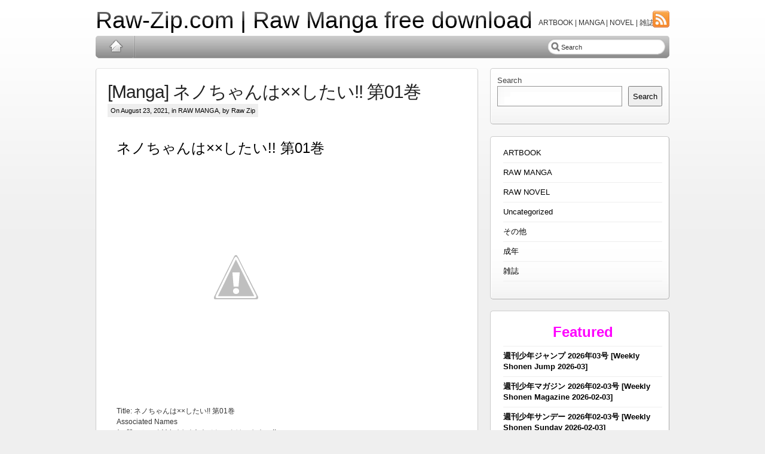

--- FILE ---
content_type: text/html; charset=UTF-8
request_url: https://raw-zip.com/tag/%E3%83%8D%E3%83%8E%E3%81%A1%E3%82%83%E3%82%93%E3%81%AFxx%E3%81%97%E3%81%9F%E3%81%84-%E7%AC%AC01%E5%B7%BB-zip/
body_size: 13604
content:
<!DOCTYPE html PUBLIC "-//W3C//DTD XHTML 1.0 Transitional//EN" "http://www.w3.org/TR/xhtml1/DTD/xhtml1-transitional.dtd">
<html xmlns="http://www.w3.org/1999/xhtml" dir="ltr" lang="en-US" prefix="og: https://ogp.me/ns#">
  <head profile="http://gmpg.org/xfn/11">
	<meta http-equiv="Content-Type" content="text/html; charset=UTF-8" />

<!-- Meta Images -->
	<link rel="shortcut icon" href="https://raw-zip.com/wp-content/themes/iBlogPro/images/cropped-cropped-RawzipCover.jpg" type="image/x-icon" />	
<!-- Title and External Script Integration -->
			
		
<!-- Stylesheets -->
	<link rel="stylesheet" href="https://raw-zip.com/wp-content/themes/iBlogPro/core/css/reset.css" type="text/css" media="screen" />
	<link rel="stylesheet" href="https://raw-zip.com/wp-content/themes/iBlogPro/core/css/wp_core.css" type="text/css" media="screen" />
	<link rel="stylesheet" href="https://raw-zip.com/wp-content/themes/iBlogPro/style.css" type="text/css" media="screen" />
	<link rel="stylesheet" href="https://raw-zip.com/wp-content/themes/iBlogPro/pro/css/pro.css" type="text/css" media="screen" />				
<!-- Wordpress Stuff -->
	<meta name="generator" content="WordPress 6.8.2" /> <!-- leave this for stats -->
	<link rel="alternate" type="application/rss+xml" title="Raw-Zip.com | Raw Manga free download RSS Feed" href="https://raw-zip.com/feed/" />
	<link rel="pingback" href="https://raw-zip.com/xmlrpc.php" />
	 <!-- This makes the comment box appear where the ‘reply to this comment’ link is -->
			<style>img:is([sizes="auto" i], [sizes^="auto," i]) { contain-intrinsic-size: 3000px 1500px }</style>
	
		<!-- All in One SEO 4.9.1.1 - aioseo.com -->
		<title>ネノちゃんは××したい!! 第01巻 zip - Raw-Zip.com | Raw Manga free download</title>
	<meta name="robots" content="max-image-preview:large" />
	<link rel="canonical" href="https://raw-zip.com/tag/%e3%83%8d%e3%83%8e%e3%81%a1%e3%82%83%e3%82%93%e3%81%afxx%e3%81%97%e3%81%9f%e3%81%84-%e7%ac%ac01%e5%b7%bb-zip/" />
	<meta name="generator" content="All in One SEO (AIOSEO) 4.9.1.1" />
		<script type="application/ld+json" class="aioseo-schema">
			{"@context":"https:\/\/schema.org","@graph":[{"@type":"BreadcrumbList","@id":"https:\/\/raw-zip.com\/tag\/%E3%83%8D%E3%83%8E%E3%81%A1%E3%82%83%E3%82%93%E3%81%AFxx%E3%81%97%E3%81%9F%E3%81%84-%E7%AC%AC01%E5%B7%BB-zip\/#breadcrumblist","itemListElement":[{"@type":"ListItem","@id":"https:\/\/raw-zip.com#listItem","position":1,"name":"Home","item":"https:\/\/raw-zip.com","nextItem":{"@type":"ListItem","@id":"https:\/\/raw-zip.com\/tag\/%e3%83%8d%e3%83%8e%e3%81%a1%e3%82%83%e3%82%93%e3%81%afxx%e3%81%97%e3%81%9f%e3%81%84-%e7%ac%ac01%e5%b7%bb-zip\/#listItem","name":"\u30cd\u30ce\u3061\u3083\u3093\u306f\u00d7\u00d7\u3057\u305f\u3044!! \u7b2c01\u5dfb zip"}},{"@type":"ListItem","@id":"https:\/\/raw-zip.com\/tag\/%e3%83%8d%e3%83%8e%e3%81%a1%e3%82%83%e3%82%93%e3%81%afxx%e3%81%97%e3%81%9f%e3%81%84-%e7%ac%ac01%e5%b7%bb-zip\/#listItem","position":2,"name":"\u30cd\u30ce\u3061\u3083\u3093\u306f\u00d7\u00d7\u3057\u305f\u3044!! \u7b2c01\u5dfb zip","previousItem":{"@type":"ListItem","@id":"https:\/\/raw-zip.com#listItem","name":"Home"}}]},{"@type":"CollectionPage","@id":"https:\/\/raw-zip.com\/tag\/%E3%83%8D%E3%83%8E%E3%81%A1%E3%82%83%E3%82%93%E3%81%AFxx%E3%81%97%E3%81%9F%E3%81%84-%E7%AC%AC01%E5%B7%BB-zip\/#collectionpage","url":"https:\/\/raw-zip.com\/tag\/%E3%83%8D%E3%83%8E%E3%81%A1%E3%82%83%E3%82%93%E3%81%AFxx%E3%81%97%E3%81%9F%E3%81%84-%E7%AC%AC01%E5%B7%BB-zip\/","name":"\u30cd\u30ce\u3061\u3083\u3093\u306f\u00d7\u00d7\u3057\u305f\u3044!! \u7b2c01\u5dfb zip - Raw-Zip.com | Raw Manga free download","inLanguage":"en-US","isPartOf":{"@id":"https:\/\/raw-zip.com\/#website"},"breadcrumb":{"@id":"https:\/\/raw-zip.com\/tag\/%E3%83%8D%E3%83%8E%E3%81%A1%E3%82%83%E3%82%93%E3%81%AFxx%E3%81%97%E3%81%9F%E3%81%84-%E7%AC%AC01%E5%B7%BB-zip\/#breadcrumblist"}},{"@type":"Organization","@id":"https:\/\/raw-zip.com\/#organization","name":"Raw-Zip.com | Raw Manga free download","description":"ARTBOOK | MANGA | NOVEL | \u96d1\u8a8c","url":"https:\/\/raw-zip.com\/"},{"@type":"WebSite","@id":"https:\/\/raw-zip.com\/#website","url":"https:\/\/raw-zip.com\/","name":"Raw-Zip.com | Raw Manga free download","description":"ARTBOOK | MANGA | NOVEL | \u96d1\u8a8c","inLanguage":"en-US","publisher":{"@id":"https:\/\/raw-zip.com\/#organization"}}]}
		</script>
		<!-- All in One SEO -->

<link rel="alternate" type="application/rss+xml" title="Raw-Zip.com | Raw Manga free download &raquo; ネノちゃんは××したい!! 第01巻 zip Tag Feed" href="https://raw-zip.com/tag/%e3%83%8d%e3%83%8e%e3%81%a1%e3%82%83%e3%82%93%e3%81%afxx%e3%81%97%e3%81%9f%e3%81%84-%e7%ac%ac01%e5%b7%bb-zip/feed/" />
<script type="0bd6032cb1b22554ba84915d-text/javascript">
/* <![CDATA[ */
window._wpemojiSettings = {"baseUrl":"https:\/\/s.w.org\/images\/core\/emoji\/16.0.1\/72x72\/","ext":".png","svgUrl":"https:\/\/s.w.org\/images\/core\/emoji\/16.0.1\/svg\/","svgExt":".svg","source":{"concatemoji":"https:\/\/raw-zip.com\/wp-includes\/js\/wp-emoji-release.min.js?ver=6.8.2"}};
/*! This file is auto-generated */
!function(s,n){var o,i,e;function c(e){try{var t={supportTests:e,timestamp:(new Date).valueOf()};sessionStorage.setItem(o,JSON.stringify(t))}catch(e){}}function p(e,t,n){e.clearRect(0,0,e.canvas.width,e.canvas.height),e.fillText(t,0,0);var t=new Uint32Array(e.getImageData(0,0,e.canvas.width,e.canvas.height).data),a=(e.clearRect(0,0,e.canvas.width,e.canvas.height),e.fillText(n,0,0),new Uint32Array(e.getImageData(0,0,e.canvas.width,e.canvas.height).data));return t.every(function(e,t){return e===a[t]})}function u(e,t){e.clearRect(0,0,e.canvas.width,e.canvas.height),e.fillText(t,0,0);for(var n=e.getImageData(16,16,1,1),a=0;a<n.data.length;a++)if(0!==n.data[a])return!1;return!0}function f(e,t,n,a){switch(t){case"flag":return n(e,"\ud83c\udff3\ufe0f\u200d\u26a7\ufe0f","\ud83c\udff3\ufe0f\u200b\u26a7\ufe0f")?!1:!n(e,"\ud83c\udde8\ud83c\uddf6","\ud83c\udde8\u200b\ud83c\uddf6")&&!n(e,"\ud83c\udff4\udb40\udc67\udb40\udc62\udb40\udc65\udb40\udc6e\udb40\udc67\udb40\udc7f","\ud83c\udff4\u200b\udb40\udc67\u200b\udb40\udc62\u200b\udb40\udc65\u200b\udb40\udc6e\u200b\udb40\udc67\u200b\udb40\udc7f");case"emoji":return!a(e,"\ud83e\udedf")}return!1}function g(e,t,n,a){var r="undefined"!=typeof WorkerGlobalScope&&self instanceof WorkerGlobalScope?new OffscreenCanvas(300,150):s.createElement("canvas"),o=r.getContext("2d",{willReadFrequently:!0}),i=(o.textBaseline="top",o.font="600 32px Arial",{});return e.forEach(function(e){i[e]=t(o,e,n,a)}),i}function t(e){var t=s.createElement("script");t.src=e,t.defer=!0,s.head.appendChild(t)}"undefined"!=typeof Promise&&(o="wpEmojiSettingsSupports",i=["flag","emoji"],n.supports={everything:!0,everythingExceptFlag:!0},e=new Promise(function(e){s.addEventListener("DOMContentLoaded",e,{once:!0})}),new Promise(function(t){var n=function(){try{var e=JSON.parse(sessionStorage.getItem(o));if("object"==typeof e&&"number"==typeof e.timestamp&&(new Date).valueOf()<e.timestamp+604800&&"object"==typeof e.supportTests)return e.supportTests}catch(e){}return null}();if(!n){if("undefined"!=typeof Worker&&"undefined"!=typeof OffscreenCanvas&&"undefined"!=typeof URL&&URL.createObjectURL&&"undefined"!=typeof Blob)try{var e="postMessage("+g.toString()+"("+[JSON.stringify(i),f.toString(),p.toString(),u.toString()].join(",")+"));",a=new Blob([e],{type:"text/javascript"}),r=new Worker(URL.createObjectURL(a),{name:"wpTestEmojiSupports"});return void(r.onmessage=function(e){c(n=e.data),r.terminate(),t(n)})}catch(e){}c(n=g(i,f,p,u))}t(n)}).then(function(e){for(var t in e)n.supports[t]=e[t],n.supports.everything=n.supports.everything&&n.supports[t],"flag"!==t&&(n.supports.everythingExceptFlag=n.supports.everythingExceptFlag&&n.supports[t]);n.supports.everythingExceptFlag=n.supports.everythingExceptFlag&&!n.supports.flag,n.DOMReady=!1,n.readyCallback=function(){n.DOMReady=!0}}).then(function(){return e}).then(function(){var e;n.supports.everything||(n.readyCallback(),(e=n.source||{}).concatemoji?t(e.concatemoji):e.wpemoji&&e.twemoji&&(t(e.twemoji),t(e.wpemoji)))}))}((window,document),window._wpemojiSettings);
/* ]]> */
</script>

<style id='wp-emoji-styles-inline-css' type='text/css'>

	img.wp-smiley, img.emoji {
		display: inline !important;
		border: none !important;
		box-shadow: none !important;
		height: 1em !important;
		width: 1em !important;
		margin: 0 0.07em !important;
		vertical-align: -0.1em !important;
		background: none !important;
		padding: 0 !important;
	}
</style>
<link rel='stylesheet' id='wp-block-library-css' href='https://raw-zip.com/wp-includes/css/dist/block-library/style.min.css?ver=6.8.2' type='text/css' media='all' />
<style id='classic-theme-styles-inline-css' type='text/css'>
/*! This file is auto-generated */
.wp-block-button__link{color:#fff;background-color:#32373c;border-radius:9999px;box-shadow:none;text-decoration:none;padding:calc(.667em + 2px) calc(1.333em + 2px);font-size:1.125em}.wp-block-file__button{background:#32373c;color:#fff;text-decoration:none}
</style>
<link rel='stylesheet' id='aioseo/css/src/vue/standalone/blocks/table-of-contents/global.scss-css' href='https://raw-zip.com/wp-content/plugins/all-in-one-seo-pack/dist/Lite/assets/css/table-of-contents/global.e90f6d47.css?ver=4.9.1.1' type='text/css' media='all' />
<style id='global-styles-inline-css' type='text/css'>
:root{--wp--preset--aspect-ratio--square: 1;--wp--preset--aspect-ratio--4-3: 4/3;--wp--preset--aspect-ratio--3-4: 3/4;--wp--preset--aspect-ratio--3-2: 3/2;--wp--preset--aspect-ratio--2-3: 2/3;--wp--preset--aspect-ratio--16-9: 16/9;--wp--preset--aspect-ratio--9-16: 9/16;--wp--preset--color--black: #000000;--wp--preset--color--cyan-bluish-gray: #abb8c3;--wp--preset--color--white: #ffffff;--wp--preset--color--pale-pink: #f78da7;--wp--preset--color--vivid-red: #cf2e2e;--wp--preset--color--luminous-vivid-orange: #ff6900;--wp--preset--color--luminous-vivid-amber: #fcb900;--wp--preset--color--light-green-cyan: #7bdcb5;--wp--preset--color--vivid-green-cyan: #00d084;--wp--preset--color--pale-cyan-blue: #8ed1fc;--wp--preset--color--vivid-cyan-blue: #0693e3;--wp--preset--color--vivid-purple: #9b51e0;--wp--preset--gradient--vivid-cyan-blue-to-vivid-purple: linear-gradient(135deg,rgba(6,147,227,1) 0%,rgb(155,81,224) 100%);--wp--preset--gradient--light-green-cyan-to-vivid-green-cyan: linear-gradient(135deg,rgb(122,220,180) 0%,rgb(0,208,130) 100%);--wp--preset--gradient--luminous-vivid-amber-to-luminous-vivid-orange: linear-gradient(135deg,rgba(252,185,0,1) 0%,rgba(255,105,0,1) 100%);--wp--preset--gradient--luminous-vivid-orange-to-vivid-red: linear-gradient(135deg,rgba(255,105,0,1) 0%,rgb(207,46,46) 100%);--wp--preset--gradient--very-light-gray-to-cyan-bluish-gray: linear-gradient(135deg,rgb(238,238,238) 0%,rgb(169,184,195) 100%);--wp--preset--gradient--cool-to-warm-spectrum: linear-gradient(135deg,rgb(74,234,220) 0%,rgb(151,120,209) 20%,rgb(207,42,186) 40%,rgb(238,44,130) 60%,rgb(251,105,98) 80%,rgb(254,248,76) 100%);--wp--preset--gradient--blush-light-purple: linear-gradient(135deg,rgb(255,206,236) 0%,rgb(152,150,240) 100%);--wp--preset--gradient--blush-bordeaux: linear-gradient(135deg,rgb(254,205,165) 0%,rgb(254,45,45) 50%,rgb(107,0,62) 100%);--wp--preset--gradient--luminous-dusk: linear-gradient(135deg,rgb(255,203,112) 0%,rgb(199,81,192) 50%,rgb(65,88,208) 100%);--wp--preset--gradient--pale-ocean: linear-gradient(135deg,rgb(255,245,203) 0%,rgb(182,227,212) 50%,rgb(51,167,181) 100%);--wp--preset--gradient--electric-grass: linear-gradient(135deg,rgb(202,248,128) 0%,rgb(113,206,126) 100%);--wp--preset--gradient--midnight: linear-gradient(135deg,rgb(2,3,129) 0%,rgb(40,116,252) 100%);--wp--preset--font-size--small: 13px;--wp--preset--font-size--medium: 20px;--wp--preset--font-size--large: 36px;--wp--preset--font-size--x-large: 42px;--wp--preset--spacing--20: 0.44rem;--wp--preset--spacing--30: 0.67rem;--wp--preset--spacing--40: 1rem;--wp--preset--spacing--50: 1.5rem;--wp--preset--spacing--60: 2.25rem;--wp--preset--spacing--70: 3.38rem;--wp--preset--spacing--80: 5.06rem;--wp--preset--shadow--natural: 6px 6px 9px rgba(0, 0, 0, 0.2);--wp--preset--shadow--deep: 12px 12px 50px rgba(0, 0, 0, 0.4);--wp--preset--shadow--sharp: 6px 6px 0px rgba(0, 0, 0, 0.2);--wp--preset--shadow--outlined: 6px 6px 0px -3px rgba(255, 255, 255, 1), 6px 6px rgba(0, 0, 0, 1);--wp--preset--shadow--crisp: 6px 6px 0px rgba(0, 0, 0, 1);}:where(.is-layout-flex){gap: 0.5em;}:where(.is-layout-grid){gap: 0.5em;}body .is-layout-flex{display: flex;}.is-layout-flex{flex-wrap: wrap;align-items: center;}.is-layout-flex > :is(*, div){margin: 0;}body .is-layout-grid{display: grid;}.is-layout-grid > :is(*, div){margin: 0;}:where(.wp-block-columns.is-layout-flex){gap: 2em;}:where(.wp-block-columns.is-layout-grid){gap: 2em;}:where(.wp-block-post-template.is-layout-flex){gap: 1.25em;}:where(.wp-block-post-template.is-layout-grid){gap: 1.25em;}.has-black-color{color: var(--wp--preset--color--black) !important;}.has-cyan-bluish-gray-color{color: var(--wp--preset--color--cyan-bluish-gray) !important;}.has-white-color{color: var(--wp--preset--color--white) !important;}.has-pale-pink-color{color: var(--wp--preset--color--pale-pink) !important;}.has-vivid-red-color{color: var(--wp--preset--color--vivid-red) !important;}.has-luminous-vivid-orange-color{color: var(--wp--preset--color--luminous-vivid-orange) !important;}.has-luminous-vivid-amber-color{color: var(--wp--preset--color--luminous-vivid-amber) !important;}.has-light-green-cyan-color{color: var(--wp--preset--color--light-green-cyan) !important;}.has-vivid-green-cyan-color{color: var(--wp--preset--color--vivid-green-cyan) !important;}.has-pale-cyan-blue-color{color: var(--wp--preset--color--pale-cyan-blue) !important;}.has-vivid-cyan-blue-color{color: var(--wp--preset--color--vivid-cyan-blue) !important;}.has-vivid-purple-color{color: var(--wp--preset--color--vivid-purple) !important;}.has-black-background-color{background-color: var(--wp--preset--color--black) !important;}.has-cyan-bluish-gray-background-color{background-color: var(--wp--preset--color--cyan-bluish-gray) !important;}.has-white-background-color{background-color: var(--wp--preset--color--white) !important;}.has-pale-pink-background-color{background-color: var(--wp--preset--color--pale-pink) !important;}.has-vivid-red-background-color{background-color: var(--wp--preset--color--vivid-red) !important;}.has-luminous-vivid-orange-background-color{background-color: var(--wp--preset--color--luminous-vivid-orange) !important;}.has-luminous-vivid-amber-background-color{background-color: var(--wp--preset--color--luminous-vivid-amber) !important;}.has-light-green-cyan-background-color{background-color: var(--wp--preset--color--light-green-cyan) !important;}.has-vivid-green-cyan-background-color{background-color: var(--wp--preset--color--vivid-green-cyan) !important;}.has-pale-cyan-blue-background-color{background-color: var(--wp--preset--color--pale-cyan-blue) !important;}.has-vivid-cyan-blue-background-color{background-color: var(--wp--preset--color--vivid-cyan-blue) !important;}.has-vivid-purple-background-color{background-color: var(--wp--preset--color--vivid-purple) !important;}.has-black-border-color{border-color: var(--wp--preset--color--black) !important;}.has-cyan-bluish-gray-border-color{border-color: var(--wp--preset--color--cyan-bluish-gray) !important;}.has-white-border-color{border-color: var(--wp--preset--color--white) !important;}.has-pale-pink-border-color{border-color: var(--wp--preset--color--pale-pink) !important;}.has-vivid-red-border-color{border-color: var(--wp--preset--color--vivid-red) !important;}.has-luminous-vivid-orange-border-color{border-color: var(--wp--preset--color--luminous-vivid-orange) !important;}.has-luminous-vivid-amber-border-color{border-color: var(--wp--preset--color--luminous-vivid-amber) !important;}.has-light-green-cyan-border-color{border-color: var(--wp--preset--color--light-green-cyan) !important;}.has-vivid-green-cyan-border-color{border-color: var(--wp--preset--color--vivid-green-cyan) !important;}.has-pale-cyan-blue-border-color{border-color: var(--wp--preset--color--pale-cyan-blue) !important;}.has-vivid-cyan-blue-border-color{border-color: var(--wp--preset--color--vivid-cyan-blue) !important;}.has-vivid-purple-border-color{border-color: var(--wp--preset--color--vivid-purple) !important;}.has-vivid-cyan-blue-to-vivid-purple-gradient-background{background: var(--wp--preset--gradient--vivid-cyan-blue-to-vivid-purple) !important;}.has-light-green-cyan-to-vivid-green-cyan-gradient-background{background: var(--wp--preset--gradient--light-green-cyan-to-vivid-green-cyan) !important;}.has-luminous-vivid-amber-to-luminous-vivid-orange-gradient-background{background: var(--wp--preset--gradient--luminous-vivid-amber-to-luminous-vivid-orange) !important;}.has-luminous-vivid-orange-to-vivid-red-gradient-background{background: var(--wp--preset--gradient--luminous-vivid-orange-to-vivid-red) !important;}.has-very-light-gray-to-cyan-bluish-gray-gradient-background{background: var(--wp--preset--gradient--very-light-gray-to-cyan-bluish-gray) !important;}.has-cool-to-warm-spectrum-gradient-background{background: var(--wp--preset--gradient--cool-to-warm-spectrum) !important;}.has-blush-light-purple-gradient-background{background: var(--wp--preset--gradient--blush-light-purple) !important;}.has-blush-bordeaux-gradient-background{background: var(--wp--preset--gradient--blush-bordeaux) !important;}.has-luminous-dusk-gradient-background{background: var(--wp--preset--gradient--luminous-dusk) !important;}.has-pale-ocean-gradient-background{background: var(--wp--preset--gradient--pale-ocean) !important;}.has-electric-grass-gradient-background{background: var(--wp--preset--gradient--electric-grass) !important;}.has-midnight-gradient-background{background: var(--wp--preset--gradient--midnight) !important;}.has-small-font-size{font-size: var(--wp--preset--font-size--small) !important;}.has-medium-font-size{font-size: var(--wp--preset--font-size--medium) !important;}.has-large-font-size{font-size: var(--wp--preset--font-size--large) !important;}.has-x-large-font-size{font-size: var(--wp--preset--font-size--x-large) !important;}
:where(.wp-block-post-template.is-layout-flex){gap: 1.25em;}:where(.wp-block-post-template.is-layout-grid){gap: 1.25em;}
:where(.wp-block-columns.is-layout-flex){gap: 2em;}:where(.wp-block-columns.is-layout-grid){gap: 2em;}
:root :where(.wp-block-pullquote){font-size: 1.5em;line-height: 1.6;}
</style>
<link rel='stylesheet' id='crp-style-rounded-thumbs-css' href='https://raw-zip.com/wp-content/plugins/contextual-related-posts/css/rounded-thumbs.min.css?ver=4.1.0' type='text/css' media='all' />
<style id='crp-style-rounded-thumbs-inline-css' type='text/css'>

			.crp_related.crp-rounded-thumbs a {
				width: 150px;
                height: 150px;
				text-decoration: none;
			}
			.crp_related.crp-rounded-thumbs img {
				max-width: 150px;
				margin: auto;
			}
			.crp_related.crp-rounded-thumbs .crp_title {
				width: 100%;
			}
			
</style>
<link rel='stylesheet' id='passster-public-css' href='https://raw-zip.com/wp-content/plugins/content-protector/assets/public/passster-public.min.css?ver=all' type='text/css' media='all' />
<link rel='stylesheet' id='wp-pagenavi-css' href='https://raw-zip.com/wp-content/plugins/wp-pagenavi/pagenavi-css.css?ver=2.70' type='text/css' media='all' />
<script type="0bd6032cb1b22554ba84915d-text/javascript" src="https://raw-zip.com/wp-includes/js/jquery/jquery.min.js?ver=3.7.1" id="jquery-core-js"></script>
<script type="0bd6032cb1b22554ba84915d-text/javascript" src="https://raw-zip.com/wp-includes/js/jquery/jquery-migrate.min.js?ver=3.4.1" id="jquery-migrate-js"></script>
<script type="0bd6032cb1b22554ba84915d-text/javascript" src="https://raw-zip.com/wp-content/plugins/content-protector/assets/public/cookie.js?ver=3.3.8" id="passster-cookie-js"></script>
<script type="0bd6032cb1b22554ba84915d-text/javascript" src="https://raw-zip.com/wp-content/plugins/content-protector/assets/public/captcha.js?ver=3.3.8" id="passster-captcha-js"></script>
<script type="0bd6032cb1b22554ba84915d-text/javascript" id="passster-public-js-extra">
/* <![CDATA[ */
var ps_ajax = {"ajax_url":"https:\/\/raw-zip.com\/wp-admin\/admin-ajax.php","days":"2","use_cookie":"on","no_ajax":"off","nonce":"077402b862","post_id":"197523","captcha_error":"Sorry, your captcha solution was wrong.","recaptcha_key":"","shortcodes":[]};
/* ]]> */
</script>
<script type="0bd6032cb1b22554ba84915d-text/javascript" src="https://raw-zip.com/wp-content/plugins/content-protector/assets/public/passster-public.min.js?ver=3.3.8.8" id="passster-public-js"></script>
<link rel="https://api.w.org/" href="https://raw-zip.com/wp-json/" /><link rel="alternate" title="JSON" type="application/json" href="https://raw-zip.com/wp-json/wp/v2/tags/32081" /><link rel="EditURI" type="application/rsd+xml" title="RSD" href="https://raw-zip.com/xmlrpc.php?rsd" />
<meta name="generator" content="WordPress 6.8.2" />
		<style>
		.passster-form {
			background: #F9F9F9;
			padding: 10px;
			margin: 0px;
		}
		.passster-form h4 {
			font-size: 20px;
			font-weight: 700;
			color: #4998b3;
		}
		.passster-form p {
			font-size: 14px;
			font-weight: 400;
			color: #000000;
		}
		.passster-submit, .passster-submit-recaptcha, .passster-submit-captcha {
			color: #FFFFFF !important;
			background: #4998b3 !important;
		}
		.passster-submit:hover, .passster-submit-recaptcha:hover, .passster-submit-captcha:hover {
			color: #FFFFFF !important;
			background: #aa1100 !important;
		}                
		</style>
		
<!-- Modules w/ Javascript -->	
					<script type="0bd6032cb1b22554ba84915d-text/javascript" src="https://raw-zip.com/wp-content/themes/iBlogPro/core/js/jquery-ui.custom.js"></script>
<script type="0bd6032cb1b22554ba84915d-text/javascript">
/* <![CDATA[ */
	var $j = jQuery.noConflict();
	
	$j(document).ready(function () {
				$j("#accordion").accordion({ 
						autoHeight: false		});
				
		$j("#drag_drop_sidebar").sortable();
		$j("#drag_drop_sidebar").disableSelection();
		
	});	
/* ]]> */
</script>	<!-- IE -->

<!--[if IE 6]>
	<script src="https://raw-zip.com/wp-content/themes/iBlogPro/core/js/belatedpng.js"></script>
	<script>
	  DD_belatedPNG.fix('.pngbg, a.home, #nav,.searchform .left, .searchform .right, .searchform .s, .fcol_pad img, .fbox img, #respond h3, #cred.pagelines a, .post .date, .headerimage, #sidebar div ul li a');
	 </script>	
	<style>
		#header #blogtitle .sheen {display: none;height: 1px;}
		#featurenav a span.nav_thumb span.nav_overlay {background: transparent;display:none}
		 #nav ul li {background: transparent}
		.fbox {overflow:hidden}
	</style>
<![endif]-->	<style type="text/css">









	


	body{}
</style>
<!-- Font Replacement -->
  	<!-- Font Replacement -->
	<script type="0bd6032cb1b22554ba84915d-text/javascript" src="https://raw-zip.com/wp-content/themes/iBlogPro/core/js/cufon-yui.js"></script>	
			<script type="0bd6032cb1b22554ba84915d-text/javascript" src="https://raw-zip.com/wp-content/themes/iBlogPro/js/Carto.font.js"></script>
		<script type="0bd6032cb1b22554ba84915d-text/javascript">
	/* <![CDATA[ */
					Cufon.replace('.site-description, .fcontent .fsub, .fcontent .ftitle, .pagetitle, .footer-site-title', {hover: true});
			/* ]]> */
	</script>	
	</head>
<body class="archive tag tag-xx-01-zip tag-32081 wp-theme-iBlogPro">

<div id="page" class="fix" style="">
  <div id="wrapper" class="fix" >
    <div id="header" class="fix">
			      		<h1 id="blogtitle"><a href="https://raw-zip.com"><span class="sheen"></span>Raw-Zip.com | Raw Manga free download</a></h1>
	      		<div id="blogdescription">ARTBOOK | MANGA | NOVEL | 雑誌</div>
				<!-- iphone icons -->
	<div class="icons">

								<div class="nav-icon">
				<a href='https://raw-zip.com/feed/'><img class="pngbg" src="https://raw-zip.com/wp-content/themes/iBlogPro/images/iphone/rss.png" alt="icon"/></a>
			</div>
									
			
									
					
							</div>
<!-- /end iphone icons -->	</div><!-- /header -->
	<div id="nav" class="fix">
	<ul class="fix dropdown">
		<li class="page_item navfirst">
		
			<a class="home" href="https://raw-zip.com/" title="Home" style="background-image: url('https://raw-zip.com/wp-content/themes/iBlogPro/images/home-icon-trans.png');">
				Home	
			</a>
		</li>
			</ul>
			<form method="get" class="searchform" action="https://raw-zip.com/">
	<span class="left"></span>
		<input type="text" value="Search" name="s" class="s" onfocus="if (!window.__cfRLUnblockHandlers) return false; if (this.value == 'Search') {this.value = '';}" onblur="if (!window.__cfRLUnblockHandlers) return false; if (this.value == '') {this.value = 'Search';}" data-cf-modified-0bd6032cb1b22554ba84915d-="" />
	<span class="right"></span>
	<input type="submit" class="searchsubmit" value="Go" />
</form>
	</div><!-- /nav -->

	<div id="container" class="fix ">
		<!-- Code for subnav if pages have parents.. -->

<div id="maincontent">
<div id="content">

	 		
			
	<div class="postwrap fix">
		
		<div class="post-197523 post type-post status-publish format-standard hentry category-raw-manga-online tag-xx-01-zip" id="post-197523">
				
			<div class="copy fix">		
				
										
					<div class="post-header fix post-nothumb">
						<div class="post-title-section fix">
							<div class="post-title fix">
								<h2><a href="https://raw-zip.com/%e3%83%8d%e3%83%8e%e3%81%a1%e3%82%83%e3%82%93%e3%81%afxx%e3%81%97%e3%81%9f%e3%81%84-%e7%ac%ac01%e5%b7%bb/" rel="bookmark" title="Permanent Link to [Manga] ネノちゃんは××したい!! 第01巻">[Manga] ネノちゃんは××したい!! 第01巻</a></h2>

								<div class="metabar">
									<em>
									On August 23, 2021, 
									in <a href="https://raw-zip.com/category/raw-manga-online/" rel="category tag">RAW MANGA</a>, 
									by Raw Zip																		</em>
								</div>
							</div>
						</div>
						<!--/post-title -->

											</div>				
			
			</div>
						  	
				<div class="copy fix">
										<div class="textcontent">
						<h3>ネノちゃんは××したい!! 第01巻</h3>
<p><img decoding="async" src="https://lh3.googleusercontent.com/-X8Ptx6GT9Dc/YSOoFpEXRRI/AAAAAAAAv38/SRLMSotXqucszJDSuJ_c62rdPIPze-w7QCLcBGAsYHQ/h400/Ne_nochan_wa_sh_tai.jpg" alt="ネノちゃんは××したい!! 第01巻 " title="ネノちゃんは××したい!! 第01巻 "/></p>
<p>Title: ネノちゃんは××したい!! 第01巻<br />
Associated Names<br />
(一般コミック)(すめしお) ネノちゃんは××したい!!<br />
ネノちゃんは××したい!!</p>
<p>DOWNLOAD LINKS/ダウンロード:<br />
(No Password and added recovery record)</p>
<p><h1> <a href="https://raw-zip.com/%e3%83%8d%e3%83%8e%e3%81%a1%e3%82%83%e3%82%93%e3%81%afxx%e3%81%97%e3%81%9f%e3%81%84-%e7%ac%ac01%e5%b7%bb/#more-197523" class="more-link"></p>
<p>Continue reading &raquo;</p>
<p></a></h1></p>
	
							
							
					</div>	
				</div>
												
								
			
<div class="hl"></div>
	<div class="post-footer">
					<div class="left">
				<span>0</span>
				<a href="https://raw-zip.com/%e3%83%8d%e3%83%8e%e3%81%a1%e3%82%83%e3%82%93%e3%81%afxx%e3%81%97%e3%81%9f%e3%81%84-%e7%ac%ac01%e5%b7%bb/#comments" title="View Comments">Comments</a>
			</div>
			<div class="right">
													<span>
											<a href="https://raw-zip.com/%e3%83%8d%e3%83%8e%e3%81%a1%e3%82%83%e3%82%93%e3%81%afxx%e3%81%97%e3%81%9f%e3%81%84-%e7%ac%ac01%e5%b7%bb/#respond">
							Leave A Response						</a>
						
										</span>
							</div>
				<br class="fix" />
		
	</div>		</div><!--post -->

	</div>
	
			<div class="tags">
			Tagged with: <a href="https://raw-zip.com/tag/%e3%83%8d%e3%83%8e%e3%81%a1%e3%82%83%e3%82%93%e3%81%afxx%e3%81%97%e3%81%9f%e3%81%84-%e7%ac%ac01%e5%b7%bb-zip/" rel="tag">ネノちゃんは××したい!! 第01巻 zip</a>&nbsp;
		</div>
		
	<div class="clear"></div>
	
			
	 
	  

		
	
</div> <!-- end content -->
</div>
<div id="sidebar" class="fix">
		
	
				
					<div id="block-2" class="widget_block widget_search widget"><div class="winner"><form role="search" method="get" action="https://raw-zip.com/" class="wp-block-search__button-outside wp-block-search__text-button wp-block-search"    ><label class="wp-block-search__label" for="wp-block-search__input-1" >Search</label><div class="wp-block-search__inside-wrapper " ><input class="wp-block-search__input" id="wp-block-search__input-1" placeholder="" value="" type="search" name="s" required /><button aria-label="Search" class="wp-block-search__button wp-element-button" type="submit" >Search</button></div></form>&nbsp;</div></div><div id="block-7" class="widget_block widget_categories widget"><div class="winner"><ul class="wp-block-categories-list wp-block-categories">	<li class="cat-item cat-item-176"><a href="https://raw-zip.com/category/artbook-online/">ARTBOOK</a>
</li>
	<li class="cat-item cat-item-6"><a href="https://raw-zip.com/category/raw-manga-online/">RAW MANGA</a>
</li>
	<li class="cat-item cat-item-3"><a href="https://raw-zip.com/category/raw-novel-online/">RAW NOVEL</a>
</li>
	<li class="cat-item cat-item-1"><a href="https://raw-zip.com/category/uncategorized/">Uncategorized</a>
</li>
	<li class="cat-item cat-item-24877"><a href="https://raw-zip.com/category/%e3%81%9d%e3%81%ae%e4%bb%96/">その他</a>
</li>
	<li class="cat-item cat-item-25099"><a href="https://raw-zip.com/category/%e6%88%90%e5%b9%b4/">成年</a>
</li>
	<li class="cat-item cat-item-89"><a href="https://raw-zip.com/category/%e9%9b%91%e8%aa%8c-online/">雑誌</a>
</li>
</ul>&nbsp;</div></div><div id="block-8" class="widget_block widget"><div class="winner"><li><h3 style="text-align: center;"><span style="color: #ff00ff;"><strong>Featured</strong></span></h3></li>
<strong><li><a href="https://raw-zip.com/%e9%80%b1%e5%88%8a%e5%b0%91%e5%b9%b4%e3%82%b8%e3%83%a3%e3%83%b3%e3%83%97-2020%e5%b9%b429%e5%8f%b7-weekly-shonen-jump-2020-29/">週刊少年ジャンプ 2026年03号 [Weekly Shonen Jump 2026-03]</a></li>
<li><a href="https://raw-zip.com/%e9%80%b1%e5%88%8a%e5%b0%91%e5%b9%b4%e3%83%9e%e3%82%ac%e3%82%b8%e3%83%b3-2020%e5%b9%b427%e5%8f%b7-weekly-shonen-magazine-2020-27/">週刊少年マガジン 2026年02-03号 [Weekly Shonen Magazine 2026-02-03]</a></li>
<li><a href="https://raw-zip.com/%e9%80%b1%e5%88%8a%e5%b0%91%e5%b9%b4%e3%82%b5%e3%83%b3%e3%83%87%e3%83%bc-2020%e5%b9%b422-23%e5%8f%b7-weekly-shonen-sunday-2020-22-23/">週刊少年サンデー 2026年02-03号 [Weekly Shonen Sunday 2026-02-03]</a></li>
<li><a href="https://raw-zip.com/%e9%80%b1%e5%88%8a%e3%83%a4%e3%83%b3%e3%82%b0%e3%82%b8%e3%83%a3%e3%83%b3%e3%83%97-2020%e5%b9%b429%e5%8f%b7-weekly-young-jump-2020-29/">週刊ヤングジャンプ 2026年03号 [Weekly Young Jump 2026-03]</a></li>
<li><a href="https://raw-zip.com/%e9%80%b1%e5%88%8a%e3%83%a4%e3%83%b3%e3%82%b0%e3%83%9e%e3%82%ac%e3%82%b8%e3%83%b3-2023%e5%b9%b448%e5%8f%b7-weekly-young-magazine-2023-48/">週刊ヤングマガジン 2026年02-03号 [Weekly Young Magazine 2026-02-03]</a></li></strong>
<li><a href="https://raw-zip.com/manga-%e5%bc%b1%e8%99%ab%e3%83%9a%e3%83%80%e3%83%ab-%e7%ac%ac01-44%e5%b7%bb-yowamushi-pedal-vol-01-44/">弱虫ペダル 第01-64巻 [Yowamushi Pedal Vol 01-64]</a></li>
<li><a href="https://raw-zip.com/%e9%80%b2%e6%92%83%e3%81%ae%e5%b7%a8%e4%ba%ba-%e7%ac%ac00-31%e5%b7%bb-shingeki-no-kyojin/">進撃の巨人 第00-34巻 [Shingeki no Kyojin Vol 00-34]</a></li>
<li><a href="https://raw-zip.com/%e9%ac%bc%e6%bb%85%e3%81%ae%e5%88%83-%e7%ac%ac01-20%e5%8d%98%e8%a1%8c%e6%9c%ac%e5%b7%bb-kimetsu-no-yaiba/">鬼滅の刃 第01-23巻 [Kimetsu no Yaiba Vol 01-23]</a></li>
<li><a href="https://raw-zip.com/%e3%83%8f%e3%82%a4%e3%82%ad%e3%83%a5%e3%83%bc-%e7%ac%ac01-42%e5%b7%bb-haikyu/">ハイキュー 第01-42巻 [Haikyu!! Vol 01-42]</a></li>
<li><a href="https://raw-zip.com/%e6%81%8b%e3%81%99%e3%82%8b%e3%83%af%e3%83%b3%e3%83%94%e3%83%bc%e3%82%b9%e7%ac%ac08%e5%b7%bb-koisuru-wan-pisu/">恋するワンピース 第01-09巻 [Koisuru Wan Pisu Vol 01-09]</a></li>
<li><a href="https://raw-zip.com/manga-%e5%b9%bc%e5%a5%b3%e6%88%a6%e8%a8%98-youjo-senki/">幼女戦記 第01-16巻 [Youjo Senki Vol 01-16]</a></li>
<li><a href="https://raw-zip.com/bleach-%e3%82%ab%e3%83%a9%e3%83%bc%e7%89%88-%e7%ac%ac01-74%e5%b7%bb-%e5%88%a5%e3%82%b9%e3%82%ad%e3%83%a3%e3%83%b3/">BLEACH カラー版 第01-74巻 別スキャン</a></li>
<li><a href="https://raw-zip.com/naruto-%e3%83%8a%e3%83%ab%e3%83%88-%e3%82%ab%e3%83%a9%e3%83%bc%e7%89%88-%e7%ac%ac01-72%e5%b7%bb-%e5%88%a5%e3%82%b9%e3%82%ad%e3%83%a3%e3%83%b3/">NARUTO-ナルト- カラー版 第01-72巻 別スキャン</a></li>
<li><a href="https://raw-zip.com/%e4%b8%83%e3%81%a4%e3%81%ae%e5%a4%a7%e7%bd%aa-%e7%ac%ac01-10%e5%b7%bb-nanatsu-no-taizai-vol-01-10/">七つの大罪 第01-41巻 [Nanatsu no Taizai Vol 01-41]</a></li>
<li><a href="https://raw-zip.com/manga-%e3%82%b4%e3%83%96%e3%83%aa%e3%83%b3%e3%82%b9%e3%83%ac%e3%82%a4%e3%83%a4%e3%83%bc-goblin-slayer/">ゴブリンスレイヤー 第01-08巻 [Goblin Slayer Vol 01-08]</a></li>
<li><a href="https://raw-zip.com/manga-%e7%9b%a3%e7%8d%84%e5%ad%a6%e5%9c%92-%e7%ac%ac01-20%e5%b7%bb-kangoku-gakuen-vol-01-20/">監獄学園 第01-28巻 [Kangoku Gakuen Vol 01-28]</a></li>
<li><a href="https://raw-zip.com/manga-%e9%8a%80%e9%ad%82-%e7%ac%ac01-63%e5%b7%bb-gintama-vol-01-63/">銀魂 第01-77巻+映画ノベライズ 銀魂 THE FINAL [Gintama Vol 01-77+ THE FINAL]</a></li>&nbsp;</div></div><div id="block-9" class="widget_block widget"><div class="winner"><div class="crp_related   crp_related_block   crp-rounded-thumbs"><h2>Related Posts:</h2><ul><li><a href="https://raw-zip.com/mangauncanny-brains-%e7%ac%ac01%e5%b7%bb/"     class="crp_link post-398"><figure><img loading="lazy" decoding="async"  width="150" height="150"  src="https://blogger.googleusercontent.com/img/b/R29vZ2xl/AVvXsEjDxy5IQrfZR5CrNdlJyf_yQw129cOR4ELCb2Um67YNKNFirVUFhYiWR7cxH2n0Rx2e5u3cQGRaHSnezWzoVZT6TkNMMNouJ4O78sugfZo6XEcezuBD7iWRbCeCF6f0KX0ZxJIO6HQ2rgSi5rEbhkgtAo8-Nxt0CvSn_HCeBfFyUt72h-8GEn5meWo193M/s400/Uncanny_Brains.jpg" class="crp_first crp_thumb crp_thumbnail" alt="Uncanny Brains 第01巻" title="Uncanny Brains 第01巻" /></figure><span class="crp_title">Uncanny Brains 第01巻</span></a></li><li><a href="https://raw-zip.com/%e3%82%a8%e3%83%ab%e3%83%95%e3%81%9b%e3%82%93%e3%81%b1%e3%81%84%e3%81%afxxxx%e3%81%97%e3%81%9f%e3%81%84%e7%ac%ac01%e5%b7%bb-elf-sempai-ha-xxxx-shitai/"     class="crp_link post-256609"><figure><img loading="lazy" decoding="async"  width="150" height="150"  src="https://blogger.googleusercontent.com/img/b/R29vZ2xl/AVvXsEhDcJTtuf2dRDvqG0izi7zlJ_a2W4U1K-1Iu6EhC-1Mtw5AFmJ1zHl5g5eyxM67jktnqEJajXVvOEFD03YU5SP7kTTWjr24dnKxz9rQ7nqg3meEJRudre5HxXZzBDd9xvdDItjCQpLmH11V0VDWAcyQLCqUE61ONdANNI55qxgDZT68YN2lSPTqWL2X_b4/s400/Elf_Sempai_Ha_Xx_x_Sh.jpg" class="crp_first crp_thumb crp_thumbnail" alt="エルフせんぱいは××××したい raw 第01-02巻 [Elf Sempai Ha Xxxx Shitai Vol 01-02]" title="エルフせんぱいは××××したい raw 第01-02巻 [Elf Sempai Ha Xxxx Shitai Vol 01-02]" /></figure><span class="crp_title">エルフせんぱいは××××したい raw 第01-02巻 [Elf Sempai Ha Xxxx&hellip;</span></a></li><li><a href="https://raw-zip.com/%e6%bc%ab%e7%94%bb%e3%82%82%e3%81%ae%e3%81%ae%e3%81%91-raw%e7%ac%ac01%e5%b7%bb-manga-mononoke/"     class="crp_link post-293834"><figure><img loading="lazy" decoding="async"  width="150" height="150"  src="https://blogger.googleusercontent.com/img/b/R29vZ2xl/AVvXsEhBjSMu4ViMWfe0Xe-X1A_fd1M8QpbaJsNraYYS7zVIDuk7Hng9lRHD4e6U6_f308oZG6ibXii6R0_dqwURQlOYGqyUgqxzlsrnbWxnYYRwEIGEoxal_73o3v8GEJuKM9KsmJ7tMVtHSZLiaKCiP8WzaR9CHfXf7SQYsQ_R6DXGLZcmzxbePbT7IMXc30Q/s400/Manga_mononoke.jpg" class="crp_first crp_thumb crp_thumbnail" alt="漫画もののけ raw 第01巻 [Manga mononoke Vol 01]" title="漫画もののけ raw 第01巻 [Manga mononoke Vol 01]" /></figure><span class="crp_title">漫画もののけ raw 第01巻 [Manga mononoke Vol 01]</span></a></li><li><a href="https://raw-zip.com/mangamaterial-polka%e3%83%9e%e3%83%86%e3%83%aa%e3%82%a2%e3%83%ab%e3%83%9d%e3%83%ab%e3%82%ab/"     class="crp_link post-540"><figure><img loading="lazy" decoding="async"  width="150" height="150"  src="https://blogger.googleusercontent.com/img/b/R29vZ2xl/[base64]/s400/Material_Polka.jpg" class="crp_first crp_thumb crp_thumbnail" alt="マテリアルポルカ 第01巻 [Material Polka Vol 01]" title="マテリアルポルカ 第01巻 [Material Polka Vol 01]" /></figure><span class="crp_title">マテリアルポルカ 第01巻 [Material Polka Vol 01]</span></a></li><li><a href="https://raw-zip.com/%e3%81%93%e3%81%ae%e5%85%88%e3%80%81%e3%82%b7%e3%81%9f%e3%81%84%ef%bc%9f%ef%bd%9e%e5%88%9d%e6%81%8b%e3%81%ae%e5%b9%bc%e3%81%aa%e3%81%98%e3%81%bf%e3%81%a8%e4%b8%80%e7%b7%9a%e3%82%92%e8%b6%8a%e3%81%88/"     class="crp_link post-259813"><figure><img loading="lazy" decoding="async"  width="150" height="150"  src="https://blogger.googleusercontent.com/img/b/R29vZ2xl/AVvXsEgbWp3XIveNXlJjYszDg9u1JjkwAQdDM5eDaKcVwdJFDXqhWRxqY0pFwTb1fp-LNPaOGhRwz2M4nUVAtKZndHi_5fcg6cAaVr1QpcUq6VbxoYDXE_3aptOkrXZxjkmXcpLWLWFWk0vrKwty3oyO2ZP8lkw4Mnx9X-VM-GCVlgVUj-Y04dboVdCV4Nbi4gs/s400/Konosen_sh_tai_Hatsukoi_No.jpg" class="crp_first crp_thumb crp_thumbnail" alt="この先、シたい？～初恋の幼なじみと一線を越えた夏。【完全版】" title="この先、シたい？～初恋の幼なじみと一線を越えた夏。【完全版】" /></figure><span class="crp_title">この先、シたい？～初恋の幼なじみと一線を越えた夏。【完全版】</span></a></li><li><a href="https://raw-zip.com/mangayorumori-no-kuni-no-sora-ni%e5%a4%9c%e6%a3%ae%e3%81%ae%e5%9b%bd%e3%81%ae%e3%82%bd%e3%83%a9%e3%83%8b/"     class="crp_link post-619"><figure><img loading="lazy" decoding="async"  width="150" height="150"  src="https://blogger.googleusercontent.com/img/b/R29vZ2xl/AVvXsEgNotiZSsj6tGAzEdxjspsYBxx6W8ykof6_O-hdlFkIzj8l7GeY5SGXTGJCvAtAraldJCn-3yPTHL3hItKDfdYorCSbhPwUR6epybvDm7bdZv_OphjuVtrWjiR7jQXNGlZKCNu3GlqAnjYwYzLuzLK1bfR4G0gL1rtiHDtoHmn0G0EmSB3OQFQmFrfLt9w/s400/Yorumori_no_Kuni_no_Sora.jpg" class="crp_first crp_thumb crp_thumbnail" alt="夜森の国のソラニ 第01巻 [Yorumori no Kuni no Sora ni Vol 01]" title="夜森の国のソラニ 第01巻 [Yorumori no Kuni no Sora ni Vol 01]" /></figure><span class="crp_title">夜森の国のソラニ 第01巻 [Yorumori no Kuni no Sora ni Vol 01]</span></a></li></ul><div class="crp_clear"></div></div>&nbsp;</div></div><div id="block-10" class="widget_block widget"><div class="winner"><h3><a href="http://xscandals.com/" target="_blank" rel="noopener"><span style="color: #d330c0;">Sex Scandal Videos free download</span></a></h3>
<p><a href="http://xscandals.com/" target="_blank" rel="noopener"><img decoding="async" src="https://2.bp.blogspot.com/-xIFyRZoiE50/XsipKfFHkNI/AAAAAAAAU7I/CnH_ptasQpoinNgYbtl9cnNcA40VkmFSQCLcBGAsYHQ/s400/ads3.jpg"></a></p>&nbsp;</div></div><div id="block-11" class="widget_block widget_calendar widget"><div class="winner"><div class="wp-block-calendar"><table id="wp-calendar" class="wp-calendar-table">
	<caption>December 2025</caption>
	<thead>
	<tr>
		<th scope="col" aria-label="Monday">M</th>
		<th scope="col" aria-label="Tuesday">T</th>
		<th scope="col" aria-label="Wednesday">W</th>
		<th scope="col" aria-label="Thursday">T</th>
		<th scope="col" aria-label="Friday">F</th>
		<th scope="col" aria-label="Saturday">S</th>
		<th scope="col" aria-label="Sunday">S</th>
	</tr>
	</thead>
	<tbody>
	<tr><td><a href="https://raw-zip.com/2025/12/01/" aria-label="Posts published on December 1, 2025">1</a></td><td><a href="https://raw-zip.com/2025/12/02/" aria-label="Posts published on December 2, 2025">2</a></td><td><a href="https://raw-zip.com/2025/12/03/" aria-label="Posts published on December 3, 2025">3</a></td><td><a href="https://raw-zip.com/2025/12/04/" aria-label="Posts published on December 4, 2025">4</a></td><td><a href="https://raw-zip.com/2025/12/05/" aria-label="Posts published on December 5, 2025">5</a></td><td><a href="https://raw-zip.com/2025/12/06/" aria-label="Posts published on December 6, 2025">6</a></td><td><a href="https://raw-zip.com/2025/12/07/" aria-label="Posts published on December 7, 2025">7</a></td>
	</tr>
	<tr>
		<td><a href="https://raw-zip.com/2025/12/08/" aria-label="Posts published on December 8, 2025">8</a></td><td><a href="https://raw-zip.com/2025/12/09/" aria-label="Posts published on December 9, 2025">9</a></td><td><a href="https://raw-zip.com/2025/12/10/" aria-label="Posts published on December 10, 2025">10</a></td><td><a href="https://raw-zip.com/2025/12/11/" aria-label="Posts published on December 11, 2025">11</a></td><td><a href="https://raw-zip.com/2025/12/12/" aria-label="Posts published on December 12, 2025">12</a></td><td><a href="https://raw-zip.com/2025/12/13/" aria-label="Posts published on December 13, 2025">13</a></td><td><a href="https://raw-zip.com/2025/12/14/" aria-label="Posts published on December 14, 2025">14</a></td>
	</tr>
	<tr>
		<td><a href="https://raw-zip.com/2025/12/15/" aria-label="Posts published on December 15, 2025">15</a></td><td><a href="https://raw-zip.com/2025/12/16/" aria-label="Posts published on December 16, 2025">16</a></td><td><a href="https://raw-zip.com/2025/12/17/" aria-label="Posts published on December 17, 2025">17</a></td><td><a href="https://raw-zip.com/2025/12/18/" aria-label="Posts published on December 18, 2025">18</a></td><td><a href="https://raw-zip.com/2025/12/19/" aria-label="Posts published on December 19, 2025">19</a></td><td><a href="https://raw-zip.com/2025/12/20/" aria-label="Posts published on December 20, 2025">20</a></td><td><a href="https://raw-zip.com/2025/12/21/" aria-label="Posts published on December 21, 2025">21</a></td>
	</tr>
	<tr>
		<td><a href="https://raw-zip.com/2025/12/22/" aria-label="Posts published on December 22, 2025">22</a></td><td id="today">23</td><td>24</td><td>25</td><td>26</td><td>27</td><td>28</td>
	</tr>
	<tr>
		<td>29</td><td>30</td><td>31</td>
		<td class="pad" colspan="4">&nbsp;</td>
	</tr>
	</tbody>
	</table><nav aria-label="Previous and next months" class="wp-calendar-nav">
		<span class="wp-calendar-nav-prev"><a href="https://raw-zip.com/2025/11/">&laquo; Nov</a></span>
		<span class="pad">&nbsp;</span>
		<span class="wp-calendar-nav-next">&nbsp;</span>
	</nav></div>&nbsp;</div></div><div id="block-12" class="widget_block widget"><div class="winner"><h1><span style="color: #0000ff;"><a href="https://raw-zip.com/how-to-free-download-guides/">How To Free Download Here</a></span></h1>&nbsp;</div></div>				
										</div><!--/sidebar --></div>
<div class="clear"></div>


	<div id="morefoot" class="fboxes fix">
		<div class="fboxdividers fix">
			<div class="fbox">
				<div class="fboxcopy">
															<h3>Looking for something?</h3>
						<p>Use the form below to search the site:</p>
						<div class="left p"><form method="get" class="searchform" action="https://raw-zip.com/">
	<span class="left"></span>
		<input type="text" value="Search" name="s" class="s" onfocus="if (!window.__cfRLUnblockHandlers) return false; if (this.value == 'Search') {this.value = '';}" onblur="if (!window.__cfRLUnblockHandlers) return false; if (this.value == '') {this.value = 'Search';}" data-cf-modified-0bd6032cb1b22554ba84915d-="" />
	<span class="right"></span>
	<input type="submit" class="searchsubmit" value="Go" />
</form>
</div>
						<div class="clear"></div>
						<p>Still not finding what you're looking for? Drop a comment on a post or contact us so we can take care of it!</p>
													</div>
			</div>

			<div class="fbox">
				<div class="fboxcopy">
															<h3>Visit our friends!</h3><p>A few highly recommended friends...</p><ul></ul>
													</div>
			</div>

			<div class="fbox">
				<div class="fboxcopy">
														<h3>Archives</h3><p>All entries, chronologically...</p><ul>	<li><a href='https://raw-zip.com/2025/12/'>December 2025</a></li>
	<li><a href='https://raw-zip.com/2025/11/'>November 2025</a></li>
	<li><a href='https://raw-zip.com/2025/10/'>October 2025</a></li>
	<li><a href='https://raw-zip.com/2025/09/'>September 2025</a></li>
	<li><a href='https://raw-zip.com/2025/08/'>August 2025</a></li>
	<li><a href='https://raw-zip.com/2025/07/'>July 2025</a></li>
	<li><a href='https://raw-zip.com/2025/06/'>June 2025</a></li>
	<li><a href='https://raw-zip.com/2025/05/'>May 2025</a></li>
	<li><a href='https://raw-zip.com/2025/04/'>April 2025</a></li>
	<li><a href='https://raw-zip.com/2025/03/'>March 2025</a></li>
	<li><a href='https://raw-zip.com/2025/02/'>February 2025</a></li>
	<li><a href='https://raw-zip.com/2025/01/'>January 2025</a></li>
 </ul>
													</div>
			</div>
		</div>
	</div><!-- Closes morefoot -->

<div  id="footer">
	<div class="effect">
		<div class="content">
						<div id="fcolumns_container" class="fix">
									<div class="fcol">
						<div class="fcol_pad">
															
													</div>
					</div>
					<div class="fcol">
						<div class="fcol_pad">
							<h3>Pages</h3>
							
<ul id="footnav">
<li class="page_item "><a class="home" href="https://raw-zip.com/" title="Home">Home</a></li>
</ul>						</div>
					</div>
					<div class="fcol">
						<div class="fcol_pad">
							<h3>Stay In Touch</h3>
								<ul>

									<li><a href="https://raw-zip.com/feed/" class="rsslink">Site RSS Feed</a></li>
																																																			</ul>

						</div>
					</div>
					<div class="fcol">
						<div class="fcol_pad">
							
	<div class="clear"></div>

 	<hr class="hidden" />

  </div><!--/wrapper -->

</div><!--/page -->

<!-- Footer Scripts Go Here -->
<!-- Histats.com  START  (aync)-->
<script type="0bd6032cb1b22554ba84915d-text/javascript">var _Hasync= _Hasync|| [];
_Hasync.push(['Histats.start', '1,2708604,4,0,0,0,00010000']);
_Hasync.push(['Histats.fasi', '1']);
_Hasync.push(['Histats.track_hits', '']);
(function() {
var hs = document.createElement('script'); hs.type = 'text/javascript'; hs.async = true;
hs.src = ('//s10.histats.com/js15_as.js');
(document.getElementsByTagName('head')[0] || document.getElementsByTagName('body')[0]).appendChild(hs);
})();</script>
<noscript><a href="/" target="_blank"><img  src="//sstatic1.histats.com/0.gif?2708604&101" alt="web stats" border="0"></a></noscript>
<!-- Histats.com  END  --><!-- End Footer scripts -->

<script type="speculationrules">
{"prefetch":[{"source":"document","where":{"and":[{"href_matches":"\/*"},{"not":{"href_matches":["\/wp-*.php","\/wp-admin\/*","\/wp-content\/uploads\/*","\/wp-content\/*","\/wp-content\/plugins\/*","\/wp-content\/themes\/iBlogPro\/*","\/*\\?(.+)"]}},{"not":{"selector_matches":"a[rel~=\"nofollow\"]"}},{"not":{"selector_matches":".no-prefetch, .no-prefetch a"}}]},"eagerness":"conservative"}]}
</script>
<script type="0bd6032cb1b22554ba84915d-module" src="https://raw-zip.com/wp-content/plugins/all-in-one-seo-pack/dist/Lite/assets/table-of-contents.95d0dfce.js?ver=4.9.1.1" id="aioseo/js/src/vue/standalone/blocks/table-of-contents/frontend.js-js"></script>
<script type="0bd6032cb1b22554ba84915d-text/javascript" id="wpfront-scroll-top-js-extra">
/* <![CDATA[ */
var wpfront_scroll_top_data = {"data":{"css":"#wpfront-scroll-top-container{position:fixed;cursor:pointer;z-index:9999;border:none;outline:none;background-color:rgba(0,0,0,0);box-shadow:none;outline-style:none;text-decoration:none;opacity:0;display:none;align-items:center;justify-content:center;margin:0;padding:0}#wpfront-scroll-top-container.show{display:flex;opacity:1}#wpfront-scroll-top-container .sr-only{position:absolute;width:1px;height:1px;padding:0;margin:-1px;overflow:hidden;clip:rect(0,0,0,0);white-space:nowrap;border:0}#wpfront-scroll-top-container .text-holder{padding:3px 10px;-webkit-border-radius:3px;border-radius:3px;-webkit-box-shadow:4px 4px 5px 0px rgba(50,50,50,.5);-moz-box-shadow:4px 4px 5px 0px rgba(50,50,50,.5);box-shadow:4px 4px 5px 0px rgba(50,50,50,.5)}#wpfront-scroll-top-container{right:20px;bottom:20px;}#wpfront-scroll-top-container img{width:auto;height:auto;}#wpfront-scroll-top-container .text-holder{color:#FFFFFF;background-color:#000000;width:auto;height:auto;;}#wpfront-scroll-top-container .text-holder:hover{background-color:#000000;}#wpfront-scroll-top-container i{color:#000000;}","html":"<button id=\"wpfront-scroll-top-container\" aria-label=\"\" title=\"\" ><img src=\"https:\/\/raw-zip.com\/wp-content\/plugins\/wpfront-scroll-top\/includes\/assets\/icons\/113.png\" alt=\"\" title=\"\"><\/button>","data":{"hide_iframe":false,"button_fade_duration":0,"auto_hide":false,"auto_hide_after":2,"scroll_offset":200,"button_opacity":0.8,"button_action":"top","button_action_element_selector":"","button_action_container_selector":"html, body","button_action_element_offset":0,"scroll_duration":400}}};
/* ]]> */
</script>
<script type="0bd6032cb1b22554ba84915d-text/javascript" src="https://raw-zip.com/wp-content/plugins/wpfront-scroll-top/includes/assets/wpfront-scroll-top.min.js?ver=3.0.1.09211" id="wpfront-scroll-top-js"></script>
<script src="/cdn-cgi/scripts/7d0fa10a/cloudflare-static/rocket-loader.min.js" data-cf-settings="0bd6032cb1b22554ba84915d-|49" defer></script><script defer src="https://static.cloudflareinsights.com/beacon.min.js/vcd15cbe7772f49c399c6a5babf22c1241717689176015" integrity="sha512-ZpsOmlRQV6y907TI0dKBHq9Md29nnaEIPlkf84rnaERnq6zvWvPUqr2ft8M1aS28oN72PdrCzSjY4U6VaAw1EQ==" data-cf-beacon='{"version":"2024.11.0","token":"53340d3f4de1416bbe1a9b1c0c53e76a","r":1,"server_timing":{"name":{"cfCacheStatus":true,"cfEdge":true,"cfExtPri":true,"cfL4":true,"cfOrigin":true,"cfSpeedBrain":true},"location_startswith":null}}' crossorigin="anonymous"></script>
</body>
</html>

<!-- Page supported by LiteSpeed Cache 7.7 on 2025-12-23 18:53:26 -->

--- FILE ---
content_type: text/css
request_url: https://raw-zip.com/wp-content/themes/iBlogPro/style.css
body_size: 5613
content:
/*  
Theme Name: iBlogPro

Theme URI: http://www.pagelines.com/themes/iblogpro

Description:  iBlogPro is a professional WordPress theme built on the PageLines CMS framework. Designed and developed by <a href="http://pagelines.com/about">Andrew Powers</a> and <a href="http://www.pagelines.com">PageLines</a>.

Version: 4.1.0

Author: PageLines

Author URI: http://www.pagelines.com

***** IMPORTANT ***** 
Don't pirate this theme. 
Hackers typically inject spam files and scripts that can get your site 'black-listed' from search engines and create security risks on your server.

*/ 

/* STANDARD STYLING */

	body {		
		font-size-adjust:none;
		font-style:normal;
		font-variant:normal;
		font-weight:normal;
		
		line-height:18px;		
		font-size:12px;
		background: #EFEFEF  url(images/back-gradient.jpg) repeat-x left top;
		color:#333333;
	}
	
	/* DEFAULT FONT */
	body {font-family:"Lucida Grande","Lucida Sans Unicode",Arial,Verdana,sans-serif;}
	/*PRIMARY HEADERS FONT */
	h1, h2, #feature .fheading{ font-family: Myriad Pro, "Lucida Grande","Lucida Sans Unicode",Trebuchet MS,Arial;}
	/*SECONDARY HEADERS FONT */
	h3, h4, h5 { font-family: "Lucida Grande","Lucida Sans Unicode",Arial,Verdana,sans-serif;}
	
	a {text-decoration: none;} /* LINK COLOR */
	a:hover {text-decoration: underline;}
	p,.p {margin-bottom: 15px;}
	.spacing {margin: 25px 0;}
	img {border: none;}
	ul li {	margin: 0px;}
	.hentry ul {list-style-type: disc;margin: 5px 0px 15px;padding-left: 20px;}
	ol {list-style-type: decimal;margin: 5px 0px 15px;padding-left: 20px;}
	.hentry.page li, .hentry.post li {padding: 3px 0;}
	form {margin: 0px;padding: 0px;}
	small {	font-size: 85%;}
	hr{border: none; border-top: 1px solid #fff; border-bottom: 1px solid #ddd;margin-bottom: 1.5em;}
	blockquote{background: #f7f7f7; padding: 10px 15px;margin: 0 0 1em 2.5em;font-size:.9em;border: 1px solid #ddd;clear: both}

a, #blogtitle a:hover, .postdata a:hover,h2.posttitle a:hover, .tags a:hover, .commentlist cite, .commentlist cite a, #morefoot a:hover, #sidebar ul li ul li a, #wp-calendar caption, #subnav .current_page_item a, #subnav .current_page_ancestor a,	#subnav li a:hover,	#subnav li.current-cat a, #sidebar #grandchildnav .current_page_item a, 	#feature-footer .twitter a {color:#0088CC;}

/* @ rounded corners in mozilla and apple browsers */
	#footer .content, .page-nav, .fboxes, .hentry, .postwrap, #highlight, .widget, #sidebar #accordion, #content .wp-pagenavi, #content .wp-pagenavi a, #content .wp-pagenavi .current, #featurenav a,#featurenav span.playpause, #featurenav.thumb_nav a span{
		-moz-border-radius: 5px;
		-khtml-border-radius: 5px;
		-webkit-border-radius: 5px;
		border-radius: 5px;
	}
	#featurenav.thumb_nav a, #featurenav.thumb_nav a span{
		-moz-border-radius: 3px;
		-khtml-border-radius: 3px;
		-webkit-border-radius: 3px;
		border-radius: 3px;
	}

	#drag_drop_sidebar h3, #accordion .drawer-handle:first-child:hover,#accordion .drawer-handle:first-child {
		-moz-border-radius-topleft: 5px;
		-moz-border-radius-topright: 5px;
		border-top-left-radius: 5px;
		border-top-right-radius: 5px;
		-webkit-border-top-left-radius: 5px;
		-webkit-border-top-right-radius: 5px;
		-khtml-border-top-left-radius: 5px;
		-khtml-border-top-right-radius: 5px;
	}

	.post-footer, #drag_drop_sidebar .drawer-content, #feature-footer {
		-moz-border-radius-bottomleft: 5px;
		-moz-border-radius-bottomright: 5px;
		border-bottom-left-radius: 5px;
		border-bottom-right-radius: 5px;
		-webkit-border-bottom-left-radius: 5px;
		-webkit-border-bottom-right-radius: 5px;
		-khtml-border-bottom-left-radius: 5px;
		-khtml-border-bottom-right-radius: 5px;
	}
	

/* LAYOUT SECTION - EDIT THESE TO ADJUST LAYOUT */
	#wrapper {
		width: 960px; /* width of content */
		margin: 0px auto;
		position: relative;
		padding-bottom: 3em;
	}
	#content {margin-bottom: 18px;}
	#nav {
		position:relative;
		z-index:4;
	}
	#header { 
		padding: 10px 0 3px;
		position:relative;
	} /* height of the header */

	#maincontent {
		width: 640px; /* width of left column */
		float: left;
	}
	
	#sidebar{ 
		width: 300px;
		float: right;
	}
	
	.sidebar_left #maincontent {float: right;}
	.sidebar_left #sidebar {float: left;}
	
	.hentry .title {
		width: 540px; /* width of title area for posts & pages */
		float: left;
		margin-left: 10px;
	}

.icons {
	position:absolute;
	right:0;
	bottom:5px;
	height: 50px;
}

/* site title */
	#blogtitle {
		font-size: 39px; /* blog title size */
		float:left;
		line-height: 47px;
		position:relative;
	} 
	#blogtitle .sheen {
		position: absolute; 
		z-index: 5;
		background-color: transparent;
		background-image: url(images/sheen.png);
		background-position: 0 0;
		background-repeat: repeat-x;
		display: block;
		width:100%;
		height: 25px;
		float: left;
	}
	#blogtitle a{color: #000;}
	#blogtitle a:hover{text-decoration: none;}
	
	#blogdescription { 
		float: left;
		margin-top: 19px; 	/* description distance from top of screen */
		margin-left: 10px;
	}
	.nav-icon {float: right;margin:13px 0 0 8px;}


/* HEADERS */
	h1, h2, h3, h4, h5, h6{color: #000;font-weight: normal;margin:0;padding: 0; line-height: 1.4em;}
	h1 a, h2 a, h3 a, h4 a, h5 a{color: #000;}

	h1{font-size: 32px;}
	h2{font-size: 28px;}
	h3{font-size: 24px;}
	h4{font-size: 20px;}
	h5{font-size: 16px;}
	h6{font-size: 12px;}



/*  SEARCH BAR STYLING */
	.searchform {
		width: 200px;
		float: right;
		font-size: 10px;
		padding:0;
		margin:3px 5px 0 0 ;
		position: relative;
	}
	.center .searchform {
		float:none;
		
	}
	#morefoot .searchform{float:left}
	.searchform .s{
		background:transparent url(images/search-bar-trans.png) no-repeat scroll center top;
		margin:0;
		border: none;
		padding:8px 0;
		height: 15px;
		position:absolute;
		right:13px;
		top:0;
		width:163px;
		color: #333;
		overflow: hidden;
	}
	
	.searchform .s:focus { outline: 0; border: none;}

	.searchform .left{
		background:transparent url(images/search-leftcap-trans.png) no-repeat scroll left top;
		display:block;
		height:29px;
		left:0;
		position:absolute;
		top:0;
		width:33px;
	}
	.searchform .right{
	
		background:transparent url(images/search-rightcap-trans.png) no-repeat scroll right top;
		display:block;
		height:29px;
		position:absolute;
		right:0;
		top:0;
		width:14px;
	}
	.searchform .searchsubmit { 
		color: transparent;
		text-shadow: none;
		height: 24px;
		width: 24px;
		border: none;
		cursor: pointer;
		text-indent: -999em;
		line-height: 1px;
		margin:0;
		background: transparent;
	}

/* @ welcome */
#welcome{margin: 1em .5em;}
#welcome .greeting {font-size: 1.2em;font-weight: bold;}
#welcome p {
font-size: .95em;
color: #555;
}
#welcome p a{text-decoration: underline;}
#welcome p a:hover{color: #3399cc;}

.twitter {
	font-size: 10px;

	background: url(images/twitter-bubble.png) no-repeat 0 0;
	padding-left: 27px;
}
#footer .twitter a{font-weight:bold;color: #777;}

.widget_twitter .twitter {background:none;padding-left: 0px;}
#sidebar .twitter {	margin:1em 0;}

/* MAIN NAVIGATION */
	#nav {
		font-size: 13px;	
		background: transparent url(images/nav-bg.png) no-repeat 0px -1px;
		height: 38px;
		margin-bottom: 16px;
	}


	#nav ul{
		list-style: none;
		display: block;
		margin: 0;
		padding: 0px;
		width: 750px;
		float: left;
	}
	#nav ul li{
		font-weight: bold;
		margin:0;
		padding: 0px;
		float: left;
		
		background: url(images/navdivider.png) no-repeat right top;
	}
	
	#wrapper #nav ul.dropdown li a.home, #wrapper #nav ul.dropdown li a.home:hover{
			background-color: transparent;
			background-position:  21px 5px;
			background-repeat: no-repeat;
			text-indent: -300em;
			width: 25px;
			border-left: none;	
			position:relative;
			z-index: 10;
			padding: 9px 22px 9px 20px;	
		}
		
	#nav ul.dropdown li a.home:hover, #nav ul li a.home:active{
		cursor: pointer;
		margin:0;
		border:none;
	}
	#nav ul li a{
		padding: 9px 22px 9px 20px;
		text-decoration: none;
		text-shadow: #ddd 0px 1px 0px;
		color: #000;
		display: block;
	}
	

	#nav ul li a small{display: none;}

	#nav .current_page_item a, #nav .current_page_item a:hover, #nav li a:hover, #nav li a:active, 	#nav .current_page_ancestor a, #nav .current_page_ancestor a:hover{
		margin-left: -1px;margin-right: 1px;text-shadow: #000 0 -1px 0px;
		padding: 9px 21px 9px 21px;
	}
	
	#nav .current_page_item a, #nav .current_page_item a:hover, #nav .current_page_ancestor a, #nav .current_page_ancestor a:hover{
		text-decoration: none;	
		background: #2a2a2a url(images/nav-sprite-default.png) repeat-x 0 -72px;
		color: #fff;
	}
	 #nav li a:hover{
		color: #fff;
		background: #b1b1b1 url(images/nav-sprite-default.png) repeat-x 0 0px;
	}
	 #nav li a:active{
		color: #fff;
		background: #2a2a2a url(images/nav-sprite-default.png) repeat-x 0 -36px;
	}
	
	/* Drop Down*/
	#nav li{position:relative;}
	
	#nav ul ul {display: none;} 


/* SUB NAVIGATION (ONLY ON PAGES) */
	#subnav { margin-top: 8px; font-size: 12px;}

	#subnav ul {
		margin: 0px;
		padding: 0px 0px 0px 5px;
		list-style: none;
	}
	#subnav li {
		padding: 2px 7px 4px;
		margin: 0px;
		float: left;
	}
	#subnav ul li a {
		color:#555;
		float:left !important;
		margin:5px 10px 0px 0px;
		padding:0;
		text-decoration:none;
	}
	#subnav ul li ul li{display: none;}
	#subnav li a, #subnav li a:visited, #subnav .page_item {
		text-decoration: none;
		color: #222;
	}
	#subnav li a:hover {
		text-decoration: none;
	}
	#sidebar #grandchildnav ul li{
		padding:0;
		margin:0;
		border:none;
	}
	#sidebar #grandchildnav ul li ul li{
		font-size:.9em;
	}
	#sidebar #grandchildnav a {display:block;padding: 5px 10px;border: 1px solid transparent;margin-top:-1px;}
	#sidebar #grandchildnav .current_page_item a, 
	#sidebar #grandchildnav a:hover, 
	#sidebar #grandchildnav .current_page_item ul li a:hover{
		text-decoration:none;background:#f7f7f7;border: 1px solid #eee;
	}
	#sidebar #grandchildnav ul li ul li a{display:block;padding: 5px 23px; color:#555;}
	#sidebar #grandchildnav .current_page_item ul li a{background:transparent; color:#555;border: 1px solid transparent;}
	
/* CONTENT */
#content { clear: both;	overflow: hidden; }

.hentry, .hcopy{	
	background: #fff url(images/post-bg.png) repeat-x left bottom;
	clear: both;
	border: 1px solid #fff;
	border-bottom: none;
}

.copy {padding: 18px 18px 0px 18px;}

.postwrap{
	border-bottom: 1px solid #bbb;
	border-right: 1px solid #ccc;
	border-left: 1px solid #ccc;
	border-top: 1px solid #e4e4e4;
	margin:0;
	padding:0;
}

#respond p{margin-left: 23px;}
.hentry .billboard {
	text-align: center;
	padding: 100px 30px;
}
/*=== Post ===*/
/*- Post Title -*/
.thumb.left img {
margin-right:23px;
}
.thumb img {
	display:block;
	margin:0 0 20px;

}

.post-header {
	width: 377px;
	float: left;
	display: inline;; /* IE HACK */
}
	.post-header.post-nothumb{
		width: 100%;
	}
.post-title h1 {
	color: #333333;
	font-size: 18px;

}
.post-title h1 span {
	color: #33707e;
}
.post-title h1.author {
	color: #888888;
	font-size: 14px;
	padding-top: 2px;
}
.post-title h2 a  {
	font-size: 30px;
	letter-spacing: -1px;
	margin: 0 0 .45em;
	color: #222222;
	text-decoration: none;
}
.post-title a:hover{
	text-decoration: underline;
}
/*- Post Date -*/
.metabar {
	margin: 0 0 1.25em;
}
.metabar a {
	color: #000;
}
.metabar em {
	background: #eee;
	color: #000;
	font-size: .9em;
	font-style: normal;
	padding: 5px 5px;
	line-height: 2.4em;
}
/*- Post Excerpt -*/
.post-excerpt {
	font-size: 12px;
	font-style: italic;
}

/*- Post Blockquote -*/
.hentry blockquote {
	border-left: 3px solid #cfcfcf;
	font-size: 13px;
	font-style: italic;
	margin: 0 0 1.5em;
	padding: 5px 0 0 10px;
}

/*- Post Author -*/
.author-info {
	
}
.post-author {
	margin: 0 0 1em;
}
.author-details {
	font-size: .85em;
}
.author-descr {
	display: table;
	height: 1%;
}

/*- Social Links -*/
.post-footer {
	background: url(images/box-bgr2.gif) #eee repeat-x top;
	height: 42px;
	padding: 0 18px;
}
.post-footer a{color: #444;}
.post-footer .left {
	line-height: 42px;
}
.post-footer .left span {
	background: url(images/comment_count_bg.png) no-repeat center left;
	font-weight: bold;
	font-size: 14px;
	text-align: center;
	padding: 4px 0 8px 0;
	width: 33px;
	margin-right: 6px;
	display: inline-block;
	line-height: 32px;
}
.post-footer .right {
	padding: 9px 0 0;
}
.post-footer .right span {
	line-height: 21px;
}
.post-footer img {
	margin: 0 0 0 2px;
}


.mini-add-comment {
	padding-left: 12px;
	float: right;
}
.page .textcontent {
	padding-top: 2em;
	clear: both;
	line-height: 1.6em;
	margin-bottom: 1em;
}
.textcontent {padding: 0px 0px 18px 15px;}

/* POST TITLE STYLING */

.tags {
	float: right;
	color: #aaa;
	margin-top: 6px;
	margin-bottom: 13px;
}
.tags a{font-weight: bold;color: #000;}
.tags a:hover{text-decoration: none;}

/* next & previous page navigation */

.page-nav, .wp-pagenavi{
	clear: both;
	padding: 9px;
	margin-bottom: 15px;
	color: #000;
	background: #959595 url(images/nav-sprite-default.png) repeat-x 0 -144px;
	border: 1px solid #aaa;
	border-top: 1px solid #ccc;

	border-left: 1px solid #ccc;
}
.page-nav a{
	text-shadow: #fff 0 1px 0;
	font-weight: bold;
	color: #555;
	text-decoration: none;
}
.page-nav a:hover {
	color: #000;
	text-decoration: none;
}
.previous-entries a {


	float: left;
	padding-left: 10px;
	margin-left: 10px;
	background: url(images/navigation-left.gif) no-repeat left center;
}
.next-entries a {
	float: right;
	padding-right: 10px;
	margin-right: 10px;
	background: url(images/navigation-right.gif) no-repeat right center;
}

#content .wp-pagenavi span.pages {
	border:none;
	background: transparent;
	color: #666;
		text-shadow: #eee 0 1px 0;
		font-weight: bold;
}

#content .wp-pagenavi a,  #content .wp-pagenavi .current, #content .wp-pagenavi .extend{
	padding: 3px 7px;
	border: none;
	color: #000;
	background: #e5e5e5 url(images/nav-sprite-default.png) repeat-x 0 -108px;
	text-shadow: #eee 0 1px 0;
}
#content .wp-pagenavi a:hover, #content .wp-pagenavi .current{
	color: #fff;
	border:none;
	text-shadow: #000 0 -1px 0;
	background: #e5e5e5 url(images/nav-sprite-default.png) repeat-x 0 -72px;
} 

/* next & previous post navigation */
.post-nav {
	clear: both;
	padding-bottom: 35px;
	margin-top: 15px;
	font-size: 95%;
}
.post-nav a, .post-nav a:visited {
	color: #999999;
	text-decoration: none;
}
.post-nav a:hover {
	color: #000000;
	text-decoration: none;
}
.post-nav .previous a {
	float: left;
	padding-left: 20px;
	background: url(images/post-nav-previous.png) no-repeat left center;
}
.post-nav .next a {
	float: right;
	padding-right: 20px;
	text-align: right;
	background: url(images/post-nav-next.png) no-repeat right center;
}




/* ------------------------------------- cred area  */


#bottomnav {
	margin: 1em 3px .5em;
	clear: both;
	padding: 4px;
	font-size: .9em;
	border-top: 1px solid #ddd;
	border-bottom: 1px solid #ddd;
}
#bottomnav .piped {width: 600px}



/* Before footer */

.fboxes {
  	background:#FFFFFF url(images/post-bg.png) repeat-x scroll left bottom;
	border-color:#ccc #aaa #aaa #ccc;
	border-style:solid;
	border-width:1px;
	margin-bottom:15px;
  }


.fboxdividers{
  	background:transparent url(images/morefootbg.gif) repeat-y scroll left bottom;
}

.fboxes .fbox {
	display: inline; /* IE thing */
	float: left;
	width: 318px;
}
.fboxcopy {
	padding: 18px 30px;
}

.fboxes p {
  margin-bottom: 10px;
  }
.fboxes ul {
  list-style-type: none;
  margin-top: 5px;
  }
.fboxes ul li, #morefoot p {
  font-size: 11px;
  }
.fboxes ul a {
  text-decoration: underline;
  color: #333;
  }
.fboxes a:hover {
  text-decoration: underline;
  }
.fboxes h3 {
	font-size:1.3em;
	line-height:1.4;
	margin-bottom:0.3em;
	padding: 0 0 2px 0;
	font-weight: bold;
}
.fboxes #searchbox {
  padding: 1px;
  width: 160px;
  }

.fboxes li {
  margin-bottom: 5px;
  line-height: 17px; /* Required for cross-browser consistency; cross-browser defaults vary. */
  }
#morefoot {margin-top: 5px;}
#morefoot .widget{margin-bottom: 1.6em;}
#morefoot p{font-size: .9em;}
#morefoot li {margin-left: 10px;}
#morefoot li a {text-decoration: none;}

.widget #s {width: 145px;}
/* @ FORMS */

	textarea:focus, input[type="text"]:focus {
		border: solid 1px #666;
	}
	
	
	.button, input[type="submit"], .submit, .cform input.sendbutton{
		border: 1px solid #aaa;
		background: #e5e5e5 url(images/nav-sprite-default.png) repeat-x 0 -144px;
		margin:0;
		padding: 5px 5px 4px;
		font-family: arial, helvetica;
		font-weight: bold;
		color: #333;
		text-shadow: #fff 0 1px 0;
	}

	
	.button:hover, input[type="submit"]:hover{
		background: #e5e5e5 url(images/nav-sprite-default.png) repeat-x 0 -108px;
		cursor: pointer;
	}
	.button:active, input[type="submit"]:active{
		background: #aaa url(images/nav-sprite-default.png) repeat-x 0 -180px;
		cursor: pointer;
	}
	
	#cformsform ol {list-style-type: none;}
	
/* sidebar */
#sidebar {
	color: #444;
	margin:0;
	padding: 0;
	font-size: 13px;
}

#sidebar p { margin: 0px 0px 15px; }
#sidebar h2{ font-size: 20px; margin-bottom: 5px; }

#sidebar a {  }
#sidebar a:hover, #sidebar a:focus, #sidebar a:active { text-decoration:none; }

#sidebar ul { list-style: none; margin: 0;	padding: 0;}
#sidebar ul li, #sidebar li{	
	list-style:none;
	margin-left: 10px;
	border-bottom: 1px solid #eee;
	padding: 7px 0;
}

#sidebar #accordion ul.twitter li{margin-left:20px;}



#sidebar #grandchildnav ul li{margin-left: 0;}
#sidebar ul li ul li {
	padding: 4px 4px 4px 6px;

}

#drag_drop_sidebar h3{
	font-size: 13px;
	color: #333;
	font-weight: bold;
	padding: 8px 10px;
	
	text-shadow: #fff 0px .5px 1px;
	background: #e5e5e5 url(images/nav-sprite-default.png) repeat-x 0 -144px;
}

#sidebar .ui-sortable h3:hover{
	cursor: move;
	background: #e5e5e5 url(images/nav-sprite-default.png) repeat-x 0 -108px;
	color: #fff;
	text-shadow: #666 0px -1px 0;
}

#sidebar #drag_drop_sidebar .drawer-content{
	padding: 10px 10px 20px 10px;
	background: #fff url(images/post-bg-short.png) repeat-x left bottom;
}
#sidebar #drag_drop_sidebar .widget {
	padding: 0;
}

#sidebar a{
 	color: #000;
}
#sidebar ul li a{
	padding: 3px 0;
}
#sidebar ul li a:hover {
	text-decoration:underline;
}
#sidebar ul li ul li{
	border: none;
}
#sidebar ul li ul li a{
	font-weight: normal;
	color:#777;
}
#content_sidebar {
	font-size: .9em;
}

#content_sidebar .wtitle {
	font-size: 18px;
	font-weight: bold;
}

#content_sidebar .widget, #fullwidth_bottom_widgets .widget{
	background: #fff url(images/post-bg-short.png) repeat-x left bottom;
	margin: 2em 0;
	border: 1px solid #bbb;
	padding: 1em;
}

#fullwidth_bottom_widgets ul li {
	margin-left: 10px;
	padding: 7px 0;
}

#fullwidth_bottom_widgets ul li a{color:#666;}

.commentswrap .hentry {
		background: #fff url(images/post-bg-short.png) repeat-x left bottom;
	border: 1px solid #bbb;		
}

.postwrap.commentswrap{margin: 20px 0 0;border:none;}
.nocommentform {display:none}
#content_sidebar .widget ul li{
	margin-left: 15px;
}


/* meta */
#meta .rss {
	background: url(images/icons/feed.png);
	background-repeat: no-repeat;
}
#meta .check {
	background-repeat: no-repeat;
}

#feedbox {margin-right: 8px;
	padding: 5px;
}

/* FOOTER */
#footer .content{
	font-size: .9em; 
	color: #888;
	border: 1px solid #ddd;
}
#footer  {
	padding: 10px 0 5em;
}
#fcolumns_container{
	width: 982px;
	float: right;
}


	.fcol{
		width: 152px;
		float: left;
		display:inline;
		padding: 0 20px;
	}
	.fcol_pad{
		padding: 25px 5px 25px 22px	;
	}

#footer_topline{padding: 10px; border-bottom: 1px solid #ddd;}
#footer h3{color: #666;margin-bottom: .5em;font-size: 1em;font-weight: bold; }
#footer a{color: #444; }
#footer ul {list-style-type:none;}
#footer ul li a{font-size: .9em;}
#footer ul li a:hover{text-decoration: underline;}


#footer .footer-site-title {
	font-size: 20px;
}
.terms {
	text-align: right;
}



/* Cred */

	#cred {
		position:absolute;
		bottom:20px;
		left:50%;
		margin-left:-55px;
		width: 150px;
	}
	#cred small{font-size:8px;}
	#cred a{margin-right:10px;}


	a.plimage {
		display: block;
		float: left;
		text-indent:-3330em;
		height: 55px;
		width:40px;
		font-size: 8px;
		color: #eee;
		background: url(images/pagelines.png) no-repeat center center;
	}

	#cred a:hover {
		text-decoration: underline;
	}


/* Widgets */
#sidebar .widget{
	margin-bottom: 1.5em;
	border-top: 1px solid #ccc;
	border-left: 1px solid #ccc;
	border-right: 1px solid #aaa;
	border-bottom: 1px solid #aaa;
	background:#FFF;
	padding: 1px;
}
#sidebar .wtitle {
	font-size: 1.2em;
	font-weight: bold;
	margin-bottom: 3px;
}
#sidebar .winner{
	padding: 10px;
	background: url(images/post-bg-short.png) repeat-x left bottom;
	
}


#calendar-wrap {text-align:center;}
#wp-calendar {text-align:center; margin: 5px auto;}
#wp-calendar caption{text-transform:uppercase;letter-spacing:.1em; font-weight: bold;font-size: 1.2em;}
#wp-calendar td{ padding: 4px; }
#wp-calendar #today{font-weight: bold;border:1px solid #ccc;background:#f7f7f7;}



	/* PIPED LINKS */
		.piped { display: block; zoom: 1; padding: 0;margin:0;float: left;text-align: left}
		.piped:after { content: "."; display: block; height: 0; clear: both; visibility: hidden; }
		.piped li { float: left; display: inline; }
		.piped a {padding: 0 0 0 0.5em; margin-left: 0.5em; }
		.piped .first { border-left: 0 !important; padding-left: 0; margin-left: 0 !important; }
		.piped small {display:none;}

/* highlight */
.hl, .hl2 {
	background: url(images/hl-dot.gif) repeat-x top;
	clear: both;
	height: 2px;
	overflow: hidden;
	width: 100%;
}
.hl2 {
	background: none;
	border-top: 1px solid #e7e7e7;
	height: 1px;
	margin: 0 0 .8em;
}

.lowlight {	background: url(images/post-bg.png) repeat-x left bottom;}
.lowlight2{background: url(images/post-bg-short.png) repeat-x left bottom;}
.toplight{ background: url(images/box-bgr.gif) repeat-x top left;}


.pad_small{padding: 8px;}
.pad_big {padding: 15px 20px;}



--- FILE ---
content_type: text/css
request_url: https://raw-zip.com/wp-content/themes/iBlogPro/pro/css/pro.css
body_size: 1701
content:
/* ---- Feature */
#feature {margin-bottom:15px;}
#cycle {
	overflow: hidden;
	height: 385px;
}
#feature .hentry , #highlight .hentry{
	background:#fff url(../../images/post-bg-short.png) repeat-x left bottom;
	position: relative;
	z-index:0;
	border:none;
}
#feature .postwrap {background: #fff;}
#feature .hentry {
	background: #fff;
	height: 390px;
	overflow: hidden;
}
#feature .fcontainer{
	-moz-border-radius-topleft: 5px;
	-moz-border-radius-topright: 5px;
	border-top-left-radius: 5px;
	border-top-right-radius: 5px;
	-webkit-border-top-left-radius: 5px;
	-webkit-border-top-right-radius: 5px;
	-khtml-border-top-left-radius: 5px;
	-khtml-border-top-right-radius: 5px;
}
#feature .fmedia{
    width:  478px;  
	margin-left: 480px;
    height:   390px;
	float:right;

}
#feature .fcontent {
	position: relative;
	float: left;
	width: 330px;
	padding: 20px 80px 20px 50px;
	z-index: 100;
	margin: 20px -500px 0px 0px;
	height: 300px;
}
#feature .fheading{

	text-align: center;
	margin: 2em 0;
}
#feature .fheading h1, .ftitle {
	font-size:60px;
	line-height: .9em;
	letter-spacing: -1px;
	font-weight: 700;
}
#feature .fheading h3, .fsub {
	color: #666;
	font-size: 18px;
}
#feature .ftext {
	margin: 30px 0px 0;
	font-size: 1.2em;
}
#feature .ftext h4, #feature .ftext h5{
	font-size:1em;
	font-weight: bold;
}
#feature .ftext strong {color: #000}
.featurelink {
	background:transparent url(../../images/morearrow.gif) no-repeat scroll 100% 60%;
	padding-right:10px;
}
#feature-footer{
	background: #f7f7f7;
	width: 100%;
	z-index:100;
	padding: 8px 0;
}

#featurenav {
	float: left;
	margin-left: 20px;
	display: inline;
}
	#featurenav a,#featurenav span.playpause{
		font-family:arial;
		padding: 3px 9px 3px;
		margin-right: 7px;
		font-size: 12px;
		border: 1px solid #dfdfdf;
		border-right: 1px solid #aaa;
		border-bottom: 1px solid #aaa;
		color: #999;
		background: #f7f7f7;
		text-shadow: #fff 0 1px 0;
		font-weight: bold;
		float: left;
		display: block;
	}
	#featurenav a:hover{
		background: #eee;
		text-decoration:none;
	}
	#featurenav a.activeSlide, #featurenav span.playpause.resume{
		background: #ddd;
		color: #000;		
		border: 1px solid #aaa;
		border-right: 1px solid #ccc;
		border-bottom: 1px solid #ccc;
	}

	
	#featurenav span.playpause {
		cursor: pointer;
		padding: 3px 4px 4px;	
		width: 18px;
	}
	#featurenav span.playpause.pause span{
		padding: 3px 8px 4px;
		background: transparent url(../../images/feature-pause.png) no-repeat 2px 3px;
	}
	#featurenav span.playpause.resume span{
		padding: 3px 8px 4px;
		background: transparent url(../../images/feature-play.png) no-repeat 2px 3px;
	}
	
	#featurenav.thumb_nav a{
		padding: 0;
		border:none;
		background: #fff;
	}
	#featurenav.thumb_nav a span.nav_thumb, #featurenav a span.nav_thumb span.nav_overlay{
		width: 50px;
		vertical-align: middle;
		height: 30px;
		display: block;
		float: left;
	}
	#featurenav.thumb_nav span.playpause {margin-top: 2px; margin-right: 20px;}
	#featurenav a span.nav_thumb span.nav_overlay{
		background: url(../../images/feature-thumb-overlay.png) no-repeat 0 0;
	}
	#featurenav a.activeSlide span.nav_thumb span.nav_overlay{
		background: url(../../images/feature-thumb-overlay.png) no-repeat 0 -30px;
	}
	#featurenav a:active span.nav_thumb span.nav_overlay{
		background: url(../../images/feature-thumb-overlay.png) no-repeat 0 -30px;
	}

	
	
	
	#feature-footer .twitter {float: right;margin-right: 16px;display: inline;color: #777;}
	#feature-footer .twitter a{color: #333;}
	
.editfeature {
	text-align: right;
	line-height: 40px;
	margin-right: 15px;
}



/* ---- HIGHLIGHT TEMPLATE -------*/
#highlight {
	position: relative;
	background:#fff url(../../images/post-bg-short.png) repeat-x left bottom;
	border-left: none;
	border-right: none;
	border-top: none;
	margin-bottom: 1.5em;
}
	#highlight .postwrap {padding: 20px 30px;}
	#highlight .ftitle{margin-bottom: .8em;font-size: 30px;}
	#highlight .fcontent {
		float: left;
		padding: 30px;
		width: 290px;
		margin-top: 20px;
	}
	#highlight .fmedia {
		overflow:hidden;
		float: left;
		width: 540px;
		margin: 0;
	}

/* Accordion Sidebar */


#sidebar #accordion{
	border: 1px solid #ccc;
	margin-bottom: 1.5em;
}
	 #accordion .widget{
		margin:0;
		border:none;
		line-height: 1.6em;
	}
	
	 #accordion .drawer-handle{
		text-shadow: #000 0 1px 0;
		display: block;
		cursor: pointer;
		padding: 8px 10px;
		background: #e5e5e5 url(../../images/nav-sprite-default.png) repeat-x 0 -144px;
		font-size: 12px;
		border-top: 1px solid #fff;
		border-bottom: 1px solid #bbb;
		text-shadow:#fff 0 1px 0;
	}
	
	#accordion h3{
		text-decoration:none;
	}
	
	#accordion .ui-state-active {border-bottom: 1px solid #aaa;}
	
	#accordion .drawer-handle:hover{
		background: #AAAAAA url(../../images/nav-sprite-default.png) repeat-x 0 -108px;
		text-decoration: none;
		text-shadow: #fff 0px 1px 0;
		border-top: 1px solid #ddd;
		
	}
	#accordion .drawer-handle:hover a{color: #000;}
	
	#accordion .drawer-handle:active {
		background: #e5e5e5 url(../../images/nav-sprite-default.png) repeat-x 0 -180px;
		text-shadow: #fff 0px 1px 0;
		}
	
	 #accordion .selected{
		background: #e5e5e5 url(../../images/nav-sprite-default.png) repeat-x 0 -144px;
	}
	 #accordion .drawer-content{
		border-top: 1px solid #eee;
		border-bottom: 1px solid #ddd;
		background: #fff;
		color: #666;
		padding: 10px 10px 5px;
	}


/* FLICKR */
.widget_flickrRSS + div a img, .widget_flickrRSS a img{margin:8px; color: transparent;width: 75px; height: 75px;}
#sidebar .widget_flickrRSS ul{padding: 0;}
#sidebar .widget_flickrRSS ul li{
	float:left;
	border:none; 
	padding:0;
	margin:0;
}

/* ADS */
	 /* Deprecated */
		#sidebar .administer_widget .winner {padding: 13px 0 0 13px;	}
		.administer_widget a img {color: transparent;margin:0 13px 12px 0;}
		.administer_widget small a{
			font-family: arial, sans-serif;
			font-size: 9px;
			color:#404040;
			text-decoration:none;
		}
		.administer_widget .adslink {text-align: center;padding-bottom: 4px;}

	/* wp125 Ads */
		#sidebar  .winner #wp125adwrap_2c {padding-left:1px;}
		#wp125adwrap_2c { width:100%; }
		#sidebar #wp125adwrap_2c .wp125ad { width:125px; float:left; padding:6px; }


/* FORMS/CONTACT ETC */

	.cform input {padding: 5px;font-size: 1.1em;}

	 .cform fieldset{background: #fff;border:none;}
	 .cform label {
		display:block;
		margin:0;
		text-align:left;
	}
	.cf_info.failure{background: #f7f7f7; border: 1px solid #eee; padding: 5px 15px;color: #000;font-weight: bold;margin-bottom: 1em;}
	legend{display: none;}
	#content .cform {margin:5px 50px;padding:0px 0;}
	.cform ol, .cform li{list-style-type: none; margin:0;padding:0;}
	.cform label {}
	.cform li{margin-bottom: .7em;}
	.cform .single{width: 97%;}
	.cform .area{width: 97%;}
	.cform .emailreqtxt,.cform .reqtxt{font-style: italic;color: #999;}
	.cf_hidden {display: none;}


	 .success {
		background: #f7f7f7; 
		padding: 15px; 
		margin-bottom: .5em; 
		font-size:1.4em;
	}
	input[type="text"].cf_error:focus {border: 1px solid #000;}
	/* Mailing List Form */
	.mailinglist .cform ol{width:262px; float: left;}
	.mailinglist .cform .single{width:97%}
	.mailinglist .cform .sendbutton{margin:21px 0 0 10px;padding: 3px 0 2px 0;}
	.linklove a{display: none;}


--- FILE ---
content_type: application/javascript
request_url: https://raw-zip.com/wp-content/themes/iBlogPro/js/Carto.font.js
body_size: 15903
content:
/*!
 * The following copyright notice may not be removed under any circumstances.
 * 
 * Copyright:
 * Typeface � FontSite Inc., 1996-2008. All Rights Reserved. www.fontsite.com
 * 
 * Trademark:
 * CartoGothic is a trademark of FontSite Inc.
 * 
 * Full name:
 * CartoGothicStd-Book
 * 
 * Designer:
 * FontSite.com
 * 
 * Vendor URL:
 * http://www.fontsquirrel.com
 * 
 * License information:
 * http://www.fontsquirrel.com/license/CartoGothic-Std
 */
Cufon.registerFont({"w":193,"face":{"font-family":"Carto","font-weight":400,"font-stretch":"normal","units-per-em":"360","panose-1":"2 11 6 2 2 2 4 2 2 4","ascent":"273","descent":"-87","x-height":"5","bbox":"-10 -272 342 75.9292","underline-thickness":"18","underline-position":"-18","stemh":"27","stemv":"33","unicode-range":"U+0020-U+2122"},"glyphs":{" ":{"w":90},"!":{"d":"64,-67r-6,-173r40,0r-4,173r-30,0xm60,0r0,-37r38,0r0,37r-38,0","w":140},"\"":{"d":"72,-163r-6,-96r36,0r-6,96r-24,0xm21,-163r-6,-96r36,0r-6,96r-24,0","w":117},"#":{"d":"28,0r12,-73r-32,0r3,-23r31,0r8,-53r-31,0r4,-23r32,0r11,-68r27,0r-11,67r47,0r11,-67r27,0r-11,68r31,0r-3,23r-32,0r-8,53r32,0r-4,23r-32,0r-11,73r-27,0r11,-73r-46,0r-12,73r-27,0xm70,-96r47,0r8,-53r-47,0"},"$":{"d":"83,-112v-30,-9,-66,-28,-66,-65v0,-37,25,-61,67,-65r0,-30r19,0r0,30v15,0,45,5,58,10r-3,32v-17,-9,-34,-13,-55,-14r0,73v35,12,72,29,72,72v0,39,-28,66,-74,71r0,30r-18,0r0,-30v-23,-1,-32,-3,-62,-11r2,-35v18,9,40,16,60,16r0,-84xm52,-181v0,18,13,26,32,34r0,-66v-21,4,-32,16,-32,32xm101,-29v22,-1,38,-19,39,-38v0,-17,-13,-29,-39,-38r0,76"},"%":{"d":"58,15r153,-270r23,0r-153,270r-23,0xm66,-120v-36,0,-58,-23,-58,-62v0,-39,22,-62,58,-62v36,0,56,22,56,62v0,38,-22,62,-56,62xm65,-140v19,0,30,-15,30,-41v0,-27,-11,-43,-29,-43v-19,0,-31,16,-31,43v0,26,11,41,30,41xm170,-59v0,-39,22,-62,58,-62v36,0,56,23,56,63v0,38,-22,62,-57,62v-35,0,-57,-24,-57,-63xm197,-58v0,26,11,41,30,41v19,0,30,-15,30,-41v0,-27,-11,-42,-29,-42v-19,0,-31,15,-31,42","w":292},"&":{"d":"28,-67v0,-34,23,-56,56,-67v-16,-14,-27,-37,-27,-55v0,-31,25,-53,62,-53v36,0,60,21,60,51v0,24,-17,46,-50,62r47,58v10,-17,14,-35,15,-59r32,0v-1,34,-11,63,-26,82r40,48r-42,0r-19,-23v-21,20,-38,28,-65,28v-48,0,-83,-30,-83,-72xm111,-148v26,-15,36,-27,36,-42v0,-14,-12,-25,-28,-25v-16,0,-29,12,-29,27v0,11,5,20,21,40xm101,-113v-21,10,-35,22,-36,46v0,24,20,43,46,43v17,0,31,-6,46,-22","w":250},"\u2019":{"d":"17,-175r22,-84r38,0r-30,84r-30,0","w":98},"(":{"d":"79,73v-79,-110,-70,-230,-1,-332r31,0v-68,127,-68,205,1,332r-31,0","w":127},")":{"d":"48,-259v79,110,70,230,1,332r-30,0v67,-127,66,-205,-2,-332r31,0","w":127},"*":{"d":"69,-132r-21,-15r31,-40r-49,-15r7,-24r49,18r-2,-51r25,0r-2,51r49,-18r8,24r-49,15r32,40r-21,16r-29,-43"},"+":{"d":"84,-42r0,-67r-70,0r0,-27r70,0r0,-67r26,0r0,67r70,0r0,27r-70,0r0,67r-26,0"},",":{"d":"8,46r21,-85r39,0r-30,85r-30,0","w":96,"k":{"\u201d":8,"1":33,"\u2019":8}},"-":{"d":"0,-75r0,-27r90,0r0,27r-90,0","w":90},".":{"d":"29,0r0,-39r38,0r0,39r-38,0","w":96,"k":{"\u201d":8,"1":31,"\u2019":8}},"\/":{"d":"-10,73r121,-332r28,0r-121,332r-28,0","w":156},"0":{"d":"96,5v-58,0,-81,-57,-81,-126v0,-70,24,-123,83,-123v59,0,80,56,80,126v0,69,-23,123,-82,123xm50,-120v0,49,7,97,47,97v31,0,46,-34,46,-97v0,-60,-17,-96,-45,-96v-39,0,-48,53,-48,96","k":{"7":8,"4":-5,"1":14}},"1":{"d":"94,0r0,-203v-11,13,-24,24,-37,35r-20,-23r59,-49r32,0r0,240r-34,0","k":{"0":14,"9":17,"8":15,"7":24,"6":16,"5":21,"4":19,"3":24,"2":23,"1":35,".":17,",":15}},"2":{"d":"19,0r0,-36v77,-67,111,-109,111,-140v0,-45,-67,-49,-102,-22r-3,-31v59,-30,143,-11,142,52v0,30,-16,58,-62,104v-20,20,-36,34,-52,46v35,-2,81,0,119,-1r0,28r-153,0","k":{"7":8,"4":9,"1":16}},"3":{"d":"85,-243v48,-2,82,23,82,63v0,30,-24,52,-58,55v36,2,61,26,61,61v0,41,-35,67,-89,67v-20,0,-42,-3,-62,-9r2,-32v44,22,109,18,111,-29v2,-34,-40,-49,-81,-43r0,-29v44,2,81,-10,81,-41v0,-41,-67,-42,-103,-23r-2,-30v20,-7,37,-10,58,-10","k":{"7":8,"4":-1,"1":15}},"4":{"d":"8,-53r0,-28r97,-159r49,0r0,159r32,0r0,28r-32,0r0,53r-34,0r0,-53r-112,0xm42,-81r78,0v1,-59,-4,-87,4,-148v-8,24,-27,59,-82,148","k":{"7":12,"4":-9,"1":22}},"5":{"d":"30,-6r1,-31v43,22,105,11,106,-37v1,-47,-62,-60,-105,-40r1,-126r133,0r0,28r-101,0r-2,65v57,-16,111,18,111,71v0,65,-79,96,-144,70","k":{"7":5,"4":-4,"1":22}},"6":{"d":"117,-216v-43,0,-67,43,-65,90v9,-16,30,-27,54,-27v42,0,72,32,72,77v0,47,-32,80,-78,80v-53,0,-81,-40,-81,-116v0,-108,58,-152,147,-124r-5,30v-15,-7,-29,-10,-44,-10xm56,-76v0,30,19,52,44,52v25,0,43,-21,43,-50v0,-29,-18,-51,-43,-51v-26,0,-44,21,-44,49","k":{"7":6,"4":-5,"1":23}},"7":{"d":"44,0r72,-165v6,-14,17,-35,23,-47r-121,0r0,-28r154,0r0,28r-90,212r-38,0","k":{":":8,"7":3,"6":13,"4":21,"1":15,".":31,",":29}},"8":{"d":"14,-63v0,-30,18,-52,52,-64v-28,-6,-47,-30,-47,-57v0,-36,30,-60,77,-60v45,0,76,24,76,59v0,24,-17,44,-45,56v34,11,53,34,53,65v0,41,-33,68,-82,68v-50,0,-84,-27,-84,-67xm104,-139v17,-10,33,-28,33,-46v0,-18,-19,-33,-42,-33v-23,0,-41,15,-41,33v0,17,16,32,50,46xm51,-66v0,24,20,42,48,42v27,0,46,-16,46,-38v-1,-26,-26,-42,-54,-51v-27,13,-40,28,-40,47","k":{"7":5,"4":-6,"1":13}},"9":{"d":"26,-4r5,-31v40,21,81,12,99,-28v5,-12,9,-28,10,-50v-13,17,-31,26,-54,26v-43,0,-72,-32,-72,-78v0,-46,32,-80,77,-80v53,0,82,41,82,115v0,110,-57,153,-147,126xm93,-116v25,0,43,-20,43,-48v0,-30,-19,-53,-43,-53v-26,0,-44,21,-44,50v0,30,19,51,44,51","k":{"7":10,"4":-1,"1":17}},":":{"d":"29,-138r0,-38r38,0r0,38r-38,0xm29,0r0,-39r38,0r0,39r-38,0","w":96},";":{"d":"26,-138r0,-38r38,0r0,38r-38,0xm7,46r22,-85r38,0r-29,85r-31,0","w":96},"<":{"d":"12,-108r0,-27r156,-76r0,33r-122,56r122,57r0,32","w":180},"=":{"d":"14,-135r0,-26r166,0r0,26r-166,0xm14,-84r0,-27r166,0r0,27r-166,0"},">":{"d":"12,-33r0,-32r122,-57r-122,-56r0,-32r156,75r0,27","w":180},"?":{"d":"81,-67v0,-33,3,-41,32,-72v28,-29,24,-74,-24,-74v-17,0,-34,4,-52,13r-2,-34v56,-23,134,-7,132,52v0,21,-7,36,-33,66v-18,21,-22,27,-22,49r-31,0xm79,0r0,-37r37,0r0,37r-37,0","w":183},"@":{"d":"146,5v-74,2,-128,-54,-129,-124v0,-71,55,-126,126,-126v66,0,114,46,114,107v0,45,-28,85,-59,85v-14,0,-25,-9,-27,-23v-10,16,-27,25,-45,25v-29,0,-50,-25,-50,-58v0,-40,28,-73,63,-73v18,0,31,8,38,24r4,-20r23,0r-16,91v0,9,5,15,11,15v19,0,38,-33,38,-66v0,-50,-39,-86,-93,-86v-59,0,-104,46,-104,105v0,59,43,103,105,103v28,0,52,-5,74,-15r5,21v-24,10,-49,15,-78,15xm102,-109v0,21,12,34,30,34v21,0,38,-22,38,-50v0,-20,-12,-32,-29,-32v-21,0,-39,22,-39,48","w":274},"A":{"d":"2,0r102,-240r36,0r104,240r-38,0r-26,-61r-116,0r-25,61r-37,0xm75,-90r93,0r-27,-67v-12,-27,-18,-45,-20,-54v-6,25,-34,89,-46,121","w":245,"k":{"\u201c":26,"t":9,"g":5,"d":3,"b":-1,"T":23,"G":11,".":-7,",":-8}},"B":{"d":"189,-64v0,43,-33,64,-90,64r-68,0r0,-240v39,1,102,-3,120,10v19,13,30,29,30,51v-1,31,-20,52,-51,57v38,4,59,23,59,58xm147,-174v0,-36,-37,-39,-82,-37r0,73v43,2,82,0,82,-36xm153,-68v-1,-37,-39,-45,-88,-42r0,81v46,2,88,0,88,-39","w":208,"k":{"s":3,"q":1,"o":1,"g":1,"a":3,"Z":3,"Y":10,"U":4,"S":4,"Q":2,"O":2,"I":2,"A":4,"t":-3,"W":4,"T":1,"G":3,",":-3}},"C":{"d":"147,2v-80,2,-128,-50,-130,-123v-3,-90,94,-146,181,-110r-3,32v-62,-38,-141,5,-141,77v0,73,75,114,144,82r3,34v-18,6,-33,8,-54,8","w":209,"k":{"t":2,"l":1,"k":1,"h":1,"T":-10,"C":11,"c":3,"A":-11,"G":9,"O":9,"Q":9,"a":-1,"e":3,"g":4,"o":4,"q":4}},"D":{"d":"231,-119v0,74,-55,122,-145,119r-55,0r0,-240v37,0,91,-1,114,6v51,15,86,60,86,115xm194,-120v0,-58,-37,-96,-110,-91r-19,0r0,182v83,6,129,-24,129,-91","w":248,"k":{"W":6,"T":12,"R":1,"M":1,"L":1,"K":1,"H":1,"F":1,",":6,"S":3,"U":3,"Y":19,"A":11,"a":4,"e":-1,"B":1,"D":1,"E":1,"I":3,"N":1,"P":1}},"E":{"d":"31,0r0,-240r134,0r0,29r-100,0r0,71r92,0r0,29r-92,0r0,82r102,0r0,29r-136,0","w":189,"k":{"w":8,"q":9,"p":8,"j":11,"g":9,"d":9,"b":7,"X":-5,"W":-3,"T":-3,"Q":8,"G":8,".":7,"C":8,"S":4,"U":10,"V":-3,"c":9,"s":3,"u":9,"v":8,"A":-5,"O":8,"a":5,"e":9,"o":9,"i":7}},"F":{"d":"31,0r0,-240r127,0r0,29r-93,0r0,72r90,0r0,29r-90,0r0,110r-34,0","w":173,"k":{"u":5,"q":2,"o":2,"i":3,"e":2,"a":12,"Z":-2,"S":2,"A":16,"t":-2,"r":7,"l":4,"g":1,"W":-8,"T":-8,".":25,",":24}},"G":{"d":"17,-122v0,-73,51,-120,131,-120v25,0,45,4,66,12r-2,33v-19,-11,-39,-16,-62,-16v-57,0,-96,37,-96,91v0,68,62,111,130,89r0,-69r-51,0r0,-29r86,0r0,122v-23,8,-46,11,-70,11v-81,0,-132,-48,-132,-124","w":247,"k":{"w":6,"v":6,"q":1,"o":1,"g":1,"a":4,"W":1,"V":1,"U":4,"S":6,"N":1,"I":3,"H":1,"E":1,"B":1,"t":6,"r":2,"R":1,"M":1,"L":1,"K":1,"F":1,",":-3}},"H":{"d":"31,0r0,-240r34,0r0,101r116,0r0,-101r35,0r0,240r-35,0r0,-110r-116,0r0,110r-34,0","w":246,"k":{"y":1,"a":3,"Z":4,"S":1,"I":2}},"I":{"d":"33,0r0,-240r35,0r0,240r-35,0","w":100,"k":{"w":3,"l":1,"R":2,"Q":1,"M":2,"L":2,"K":2,"H":2,"G":1,"F":2,".":1,"C":2,"S":3,"s":1,"v":3,"O":1,"a":4,"g":1,"o":1,"q":1,"B":2,"D":2,"E":2,"I":3,"N":2,"P":2,"Z":5}},"J":{"d":"7,-1r0,-30v38,12,61,0,61,-54r0,-155r34,0r0,163v0,34,-1,39,-8,51v-15,26,-47,35,-87,25","w":132,"k":{"a":4,"A":7}},"K":{"d":"31,0r0,-240r34,0r-1,109r104,-109r46,0r-113,114r123,126r-50,0r-87,-93v-5,-5,-14,-17,-22,-26r0,119r-34,0","w":226,"k":{"y":20,"u":11,"s":-4,"q":14,"o":14,"e":14,"a":5,"Z":-9,"Y":-9,"U":5,"S":-5,"Q":18,"O":18,"I":2,"w":16,"t":16,"g":15,"d":12,"W":-9,"T":-10,"G":18,",":-5}},"L":{"d":"31,0r0,-240r34,0r0,211r102,0r0,29r-136,0","w":172,"k":{"\u201c":36,"w":15,"t":9,"g":4,"d":1,"W":27,"T":25,"G":10,",":-4,"C":11,"S":-4,"U":10,"V":27,"Y":34,"c":3,"s":-5,"u":3,"v":15,"y":16,"O":10,"Q":10,"a":-3,"e":3,"o":4,"q":4,"Z":-9,"z":-6}},"M":{"d":"31,0r0,-240r56,0r69,175v4,13,5,17,7,26v14,-48,54,-145,75,-201r57,0r0,240r-34,0r1,-224r-38,107r-45,117r-33,0r-46,-117v-28,-72,-27,-71,-36,-101v0,-1,-1,-3,-2,-6r3,89r0,135r-34,0","w":325,"k":{"a":3,"S":1,"I":2,",":-1}},"N":{"d":"31,0r0,-240r47,0v36,66,87,140,114,210v-5,-52,-3,-146,-3,-210r34,0r0,240r-44,0v-34,-61,-96,-153,-117,-213v5,60,2,146,3,213r-34,0","w":253,"k":{"j":3,"J":2,",":-1,"S":1,"a":3,"I":2}},"O":{"d":"134,5v-73,0,-117,-55,-117,-125v0,-70,41,-125,118,-125v69,0,114,49,114,125v0,73,-41,125,-115,125xm54,-120v0,58,33,98,80,98v46,0,79,-40,79,-97v0,-58,-32,-99,-78,-99v-49,0,-81,39,-81,98","w":266,"k":{"w":-1,"t":-6,"r":-1,"p":-1,"m":-1,"l":-3,"k":-3,"h":-3,"b":-2,"W":9,"T":8,"J":9,".":5,",":4,"S":2,"U":1,"V":9,"Y":16,"f":-5,"u":-3,"I":1,"i":-2,"Z":10,"z":3,"n":-1}},"P":{"d":"183,-168v-1,56,-46,78,-117,72r0,96r-35,0r0,-240v34,1,91,-2,109,6v27,11,43,35,43,66xm147,-168v0,-36,-35,-47,-81,-43r0,86v47,3,80,-6,81,-43","w":191,"k":{"t":-12,"T":-6,"R":2,"L":2,"H":2,"F":2,"-":-3,"\u2014":-3,"S":-5,"U":2,"A":19,"G":-2,"O":-2,"Q":-2,"a":6,"e":3,"g":4,"o":4,"q":4,"E":2,"I":4,"P":3}},"Q":{"d":"134,-245v73,0,115,53,115,126v0,54,-22,95,-63,114r57,51r-45,0r-45,-42v-84,9,-136,-42,-136,-124v0,-76,46,-125,117,-125xm54,-121v0,58,32,99,79,99v47,0,80,-40,80,-97v0,-58,-32,-99,-78,-99v-49,0,-81,39,-81,97","w":266,"k":{"u":-3,"U":1,"w":-1,"t":-6,"r":-1,"p":-1,"m":-1,"l":-3,"k":-3,"h":-3,"b":-2,"W":9,"T":8,"J":9,".":5,",":4,"S":2,"V":9,"Y":16,"f":-5,"I":1,"i":-2,"Z":10,"z":3,"n":-1}},"R":{"d":"183,-177v0,30,-20,53,-51,57v14,6,21,14,30,33r40,87r-39,0r-31,-72v-14,-38,-28,-35,-67,-35r0,107r-34,0r0,-240r58,0v60,-3,94,16,94,63xm148,-174v0,-36,-40,-39,-83,-37r0,75v43,2,83,-2,83,-38","w":209,"k":{"u":3,"q":4,"o":4,"g":4,"e":4,"c":4,"a":3,"V":6,"U":5,"S":-3,"Q":4,"O":4,"I":3,"C":5,"d":3,"W":5,"T":2,"G":5,".":-3,",":-4}},"S":{"d":"19,-5r4,-32v38,24,94,15,97,-28v1,-21,-27,-38,-51,-48v-38,-17,-54,-36,-54,-66v0,-39,31,-66,76,-66v19,0,36,3,53,9r-5,30v-35,-17,-86,-14,-88,23v-5,19,27,36,52,48v40,19,53,36,53,67v0,43,-32,73,-81,73v-20,0,-39,-4,-56,-10","w":170,"k":{"w":5,"t":8,"p":1,"d":-1,"W":-1,"T":-3,"G":1,".":-4,",":-5,"C":1,"S":5,"U":4,"V":-1,"c":-1,"y":8,"A":1,"O":1,"Q":1,"g":-1,"o":-1,"q":-1,"I":3,"N":2}},"T":{"d":"79,0r0,-211r-77,0r0,-29r186,0r0,29r-75,0r0,211r-34,0","w":190,"k":{"\u2014":9,"z":30,"y":24,"v":24,"u":22,"s":24,"q":25,"o":25,"i":-3,"e":23,"a":26,"Z":-8,"Y":-14,"V":-15,"S":-4,"O":7,"A":22,"-":9,"w":24,"r":23,"l":-2,"h":-2,"g":23,"W":-15,"T":-15,"Q":8,"G":10,".":23,",":21}},"U":{"d":"124,5v-63,0,-93,-37,-93,-114r0,-131r34,0v2,58,-8,147,9,186v8,18,28,30,51,30v45,0,58,-30,58,-89r0,-127r34,0r0,135v3,75,-31,110,-93,110","w":247,"k":{"w":1,"r":3,"p":3,"m":3,"l":2,"k":2,"g":2,"d":2,"G":1,".":7,",":5,"C":2,"S":4,"c":3,"s":3,"A":12,"O":1,"Q":1,"a":6,"e":2,"I":3,"i":2,"Z":6,"z":8,"n":3}},"V":{"d":"94,0r-92,-240r38,0r58,158v6,17,12,35,17,54v18,-72,51,-144,75,-212r36,0r-91,240r-41,0","w":227,"k":{"W":-15,".":23,",":21,"A":18,"G":8,"O":8,"Q":8,"a":17,"e":13,"g":15,"o":15,"q":15,"i":-3}},"W":{"d":"76,0r-74,-240r37,0r42,140v9,32,14,53,17,67v11,-59,35,-145,49,-207r50,0r53,207v12,-65,40,-143,57,-207r35,0r-72,240r-44,0r-55,-212r-51,212r-44,0","w":343,"k":{"u":6,"q":15,"o":15,"i":-3,"g":15,"e":13,"a":17,"Q":8,"O":8,"G":8,"A":18,"\u201c":-9,"W":-15,".":15,",":21}},"X":{"d":"2,0r89,-126r-82,-114r41,0r64,91r63,-91r40,0r-81,114r90,126r-43,0r-71,-103r-69,103r-41,0","w":228,"k":{"i":-1,"e":10,"a":3,"Z":-10,"I":1,"A":-14,"T":-10}},"Y":{"d":"97,0r0,-101r-95,-139r42,0r60,90v7,11,7,11,10,18v21,-37,47,-72,70,-108r41,0r-94,138r0,102r-34,0","w":226,"k":{"\u201c":-2,"p":19,"S":4,"G":16,"O":16,"Q":16,"g":27,"o":27,"q":27}},"Z":{"d":"11,0r0,-29r97,-142v13,-19,25,-34,31,-41r-124,1r0,-29r161,0r0,32r-126,180v39,-2,86,0,128,-1r0,29r-167,0","w":192,"k":{"w":6,"W":-8,"T":-8,"G":13,".":4,"U":6,"u":6,"A":-9,"O":13,"Q":13,"e":7,"g":8,"o":8,"q":8,"i":4,"Z":-5}},"[":{"d":"34,73r0,-332r67,0r0,23r-36,0r0,286r36,0r0,23r-67,0","w":127},"\\":{"d":"138,73r-120,-332r27,0r122,332r-29,0","w":156},"]":{"d":"27,50r36,0r0,-286r-36,0r0,-23r67,0r0,332r-67,0r0,-23","w":127},"^":{"d":"7,-128r62,-113r42,0r62,113r-34,0r-49,-87r-49,87r-34,0","w":180},"_":{"d":"0,21r180,0r0,30r-180,0r0,-30","w":180},"\u2018":{"d":"22,-175r29,-84r31,0r-22,84r-38,0","w":98},"a":{"d":"94,-179v52,0,69,22,70,83r2,96r-30,0v-1,-16,-1,-12,0,-30v-13,22,-32,33,-59,33v-37,0,-62,-21,-62,-53v0,-44,55,-64,117,-57v3,-55,-63,-54,-96,-27r-1,-29v19,-11,37,-16,59,-16xm50,-51v0,16,14,28,34,28v31,0,51,-20,49,-60v-6,-1,-11,-1,-18,-1v-43,0,-65,11,-65,33","w":190,"k":{"t":3,"p":3,"g":2,"d":1,"b":2,"T":25,"R":2,",":-1,"U":5,"V":15,"W":15,"Y":28,"c":2,"s":3,"u":2,"v":5,"w":5,"y":6,"a":4}},"b":{"d":"26,0r0,-259r32,0r-1,113v9,-20,33,-33,61,-33v46,0,76,35,76,89v0,56,-31,93,-77,93v-27,0,-49,-12,-60,-33r0,30r-31,0xm59,-88v0,36,22,63,51,63v28,0,49,-27,49,-63v0,-37,-19,-64,-47,-64v-31,0,-53,27,-53,64","w":207,"k":{"z":7,"u":-1,"s":1,"i":-1,"f":2,"w":2,"l":-1,"T":23,".":3,",":1}},"c":{"d":"14,-88v0,-66,64,-108,128,-83r-2,29v-42,-23,-91,5,-91,53v0,54,53,79,95,52r3,30v-13,6,-27,9,-44,9v-54,0,-89,-36,-89,-90","w":153,"k":{"t":-9,"m":3,"l":2,"k":3,"h":3,"T":28,"A":-10,"E":4}},"d":{"d":"14,-87v0,-54,31,-92,77,-92v25,0,44,9,58,30r-1,-110r33,0r0,177v0,27,1,50,3,82r-32,0r0,-30v-15,22,-34,33,-61,33v-47,0,-77,-35,-77,-90xm49,-87v0,37,20,62,49,62v30,0,51,-27,51,-63v0,-36,-22,-64,-50,-64v-30,0,-50,27,-50,65","w":208,"k":{"y":1,"q":1,"o":1,"g":1,"a":4,"w":1}},"e":{"d":"14,-90v0,-55,33,-91,83,-91v50,0,78,39,77,101r-127,0v5,60,70,71,114,40r0,32v-69,34,-147,0,-147,-82xm141,-105v-2,-31,-18,-50,-45,-50v-26,0,-45,20,-49,50r94,0","w":187,"k":{"z":6,"v":5,"u":2,"s":1,"n":3,"i":2,"f":1,"V":16,"U":5,"S":8,"N":2,"D":2,"x":3,"w":4,"r":3,"p":3,"m":3,"l":1,"k":1,"j":6,"h":1,"b":1,"W":10,"T":27,"R":2,"M":2,"L":2,".":6,",":3}},"f":{"d":"123,-230v-37,-11,-52,11,-48,54r48,0r0,26r-48,0r0,150r-33,0r0,-150r-41,0r0,-26r41,0v-4,-63,24,-94,81,-81r0,27","w":127,"k":{"z":-3,"s":-4,"q":6,"o":6,"e":4,"a":5,"w":-10,"g":3,"d":4,".":13,",":10}},"g":{"d":"31,32v50,26,125,26,119,-46r0,-15v-13,19,-34,29,-59,29v-46,0,-77,-35,-77,-87v0,-55,32,-92,77,-92v27,0,49,12,59,33r0,-30r31,0r0,145v0,34,-2,48,-6,62v-14,48,-94,55,-147,33xm49,-87v0,35,20,60,48,60v30,0,52,-26,52,-62v0,-35,-22,-62,-50,-62v-30,0,-50,26,-50,64","w":203,"k":{"e":-1,"a":1,",":-3}},"h":{"d":"109,-152v-38,0,-51,27,-51,82r0,70r-33,0r0,-259r33,0r-1,111v12,-21,32,-31,59,-31v46,0,65,30,65,86r0,93r-32,0v-4,-59,18,-152,-40,-152","w":204,"k":{"y":4,"a":3,"w":2,"t":2,"q":-1,"d":-1,",":-3}},"i":{"d":"23,-218r0,-36r35,0r0,36r-35,0xm25,0r0,-176r33,0r0,176r-33,0","w":82,"k":{"q":-1,"a":2,"z":5}},"j":{"d":"29,-218r0,-36r36,0r0,36r-36,0xm31,-4r0,-172r32,0r0,172v0,30,0,36,-4,48v-9,25,-33,36,-65,29r0,-27v16,3,29,-3,34,-15v3,-8,3,-9,3,-35","w":89,"k":{"a":3}},"k":{"d":"25,0r0,-259r33,0r-1,156v22,-25,49,-49,72,-73r44,0r-82,78r93,98r-46,0r-60,-65v-7,-8,-12,-16,-21,-26v1,21,1,65,1,91r-33,0","w":186,"k":{"\u2014":12,"y":-5,"u":4,"q":14,"o":14,"e":12,"a":6,"-":12,"w":-6,"g":14,"d":12,",":-4}},"l":{"d":"25,0r0,-259r33,0r0,259r-33,0","w":82,"k":{"d":-1,",":-2,"a":2}},"m":{"d":"106,-152v-32,0,-46,28,-46,74r0,78r-33,0r0,-99v0,-27,-1,-48,-2,-77r30,0r2,28v9,-20,30,-31,55,-31v26,0,44,12,52,35v12,-23,32,-35,58,-35v44,0,59,29,59,86r0,93r-33,0r0,-86v2,-45,-3,-61,-33,-66v-31,4,-44,29,-44,77r0,75r-33,0v-1,-38,3,-97,-3,-127v-3,-15,-15,-25,-29,-25","w":303,"k":{"a":3,"w":2,",":-3}},"n":{"d":"117,-179v51,0,66,32,66,97r0,82r-33,0v-5,-58,20,-151,-40,-152v-22,0,-39,15,-46,37v-6,19,-3,83,-4,115r-33,0r0,-87v0,-37,-1,-67,-2,-89r30,0r2,28v14,-20,34,-31,60,-31","w":205,"k":{"w":4,"t":2,"q":-1,"p":1,"d":-1,"T":24,",":-3,"v":4,"a":3}},"o":{"d":"14,-87v0,-54,38,-94,90,-94v54,0,90,39,90,95v0,53,-37,91,-90,91v-51,0,-90,-39,-90,-92xm49,-88v0,39,22,67,55,67v32,0,56,-28,56,-65v0,-40,-24,-69,-56,-69v-32,0,-55,28,-55,67","w":208,"k":{"w":5,"t":3,"r":1,"p":1,"m":1,"j":4,"W":15,"T":25,".":5,",":3,"U":3,"V":15,"f":4,"s":2,"v":5,"z":9,"n":1}},"p":{"d":"58,-32v3,32,2,70,2,105r-33,0r0,-172v0,-22,-1,-52,-2,-77r31,0r2,31v13,-22,34,-34,61,-34v45,0,76,36,76,89v0,56,-31,93,-77,93v-29,0,-47,-12,-60,-35xm60,-88v0,35,22,63,51,63v28,0,49,-27,49,-63v0,-37,-19,-64,-47,-64v-31,0,-53,27,-53,64","w":209,"k":{"s":1,"f":2,"T":23}},"q":{"d":"14,-87v0,-55,30,-92,77,-92v28,0,51,13,61,36r-2,-33r32,0r0,249r-33,0r0,-76v0,-13,1,-20,2,-28v-13,22,-34,34,-61,34v-47,0,-76,-35,-76,-90xm48,-88v0,37,21,63,50,63v30,0,51,-27,51,-63v0,-36,-21,-64,-49,-64v-30,0,-52,27,-52,64","w":208},"r":{"d":"125,-146v-46,-11,-65,20,-65,77r0,69r-33,0r0,-107v0,-13,-1,-36,-2,-69r30,0r2,31v13,-27,36,-40,68,-31r0,30","w":129,"k":{"z":-3,"v":-10,"s":-4,"q":5,"o":5,"n":1,"i":1,"f":-11,"e":3,"c":4,"a":6,"S":-5,"Q":-3,"O":-3,"G":-3,"A":19,"w":-10,"t":-12,"r":1,"m":1,"l":1,"k":1,"h":1,"g":2,"d":3,"b":1,"T":26,".":22,",":21}},"s":{"d":"15,-7r0,-29v27,17,71,17,75,-12v-3,-27,-54,-32,-64,-48v-30,-33,-4,-83,48,-83v14,0,26,2,41,7r-3,28v-20,-13,-63,-13,-65,13v-1,13,24,24,38,32v29,14,40,27,40,49v0,48,-68,66,-110,43","w":136,"k":{"w":-1,"t":-4,"p":1,"W":9,"T":26,".":-3,",":-4,"V":9,"Y":18,"v":-1,"y":-1}},"t":{"d":"122,-3v-53,13,-82,-1,-82,-68r0,-79r-41,0r0,-26r41,0r0,-40r32,-11r0,51r47,0r0,26r-47,0r0,69v-5,46,15,64,50,50r0,28","w":132,"k":{"y":-5,"v":-6,"o":7,"e":6,"S":-1,"w":-6,"q":5,"g":7,"d":5}},"u":{"d":"88,3v-46,0,-65,-30,-65,-86r0,-93r32,0r0,82v-1,48,6,66,39,71v34,-5,50,-26,50,-76r0,-77r32,0r0,111v0,20,1,33,3,65r-30,0r-2,-27v-14,20,-34,30,-59,30","w":203,"k":{"w":1,"p":1,"T":24,".":1,"v":1,"a":4,"g":1,"o":1,"q":1}},"v":{"d":"67,0r-65,-176r35,0r36,101v12,34,12,36,13,44v14,-51,33,-97,49,-145r33,0r-64,176r-37,0","w":169,"k":{"w":-11,".":14,",":13,"A":8,"a":6,"e":4,"g":4,"o":4,"q":4}},"w":{"d":"60,0r-58,-176r36,0r29,95v8,27,11,38,13,51r10,-36r35,-110r38,0r32,97v4,12,9,31,13,49v10,-48,29,-99,43,-146r32,0r-56,176r-38,0r-30,-90v-7,-21,-12,-40,-16,-58v-11,47,-31,101,-45,148r-38,0","w":285,"k":{"q":4,"o":4,"g":4,"e":4,"a":6,"A":8,"w":-11,".":12,",":13}},"x":{"d":"2,0r63,-93r-58,-83r40,0v13,21,30,42,40,65v7,-18,28,-46,39,-65r36,0r-56,83r63,93r-40,0r-33,-51v-5,-8,-10,-15,-12,-21v-8,22,-30,47,-44,72r-38,0","w":171,"k":{"e":5,"a":4,"t":-9,"d":5}},"y":{"d":"15,45v31,14,48,-14,55,-38r-68,-183r35,0v15,47,40,98,49,148v10,-42,33,-99,49,-148r32,0r-62,174v-12,33,-16,42,-25,54v-15,20,-38,28,-67,20","w":169,"k":{"g":5,"o":5,"q":5}},"z":{"d":"13,0r0,-27r83,-102r20,-22r-99,1r0,-26r135,0r0,27r-103,125v25,-4,76,-1,107,-2r0,26r-143,0","w":171,"k":{"w":-3,"l":6,"g":11,"d":9,"b":6,"W":5,".":6,",":2,"U":9,"s":1,"a":4,"e":10,"o":11,"q":11}},"{":{"d":"69,-209v2,-41,20,-52,66,-50r0,23v-28,0,-35,5,-35,30v0,42,12,99,-20,113v31,15,20,71,20,113v0,25,7,30,35,30r0,23v-43,3,-66,-9,-66,-52v0,-36,13,-96,-20,-102r0,-23v32,-8,18,-67,20,-105","w":177},"|":{"d":"74,60r0,-300r32,0r0,300r-32,0","w":180},"}":{"d":"108,23v-3,41,-19,52,-65,50r0,-23v28,0,34,-4,34,-29v0,-43,-12,-100,21,-114v-32,-14,-21,-70,-21,-113v0,-25,-6,-30,-34,-30r0,-23v42,-3,65,9,65,52v0,37,-13,96,20,103r0,23v-33,8,-18,67,-20,104","w":177},"~":{"d":"153,-210v-5,5,-49,-20,-72,-22v-12,0,-19,7,-29,25r-19,-13v12,-27,24,-40,51,-44v12,-2,62,26,73,23v13,0,20,-5,31,-23r19,11v-13,27,-25,39,-54,43","w":240},"'":{"d":"21,-163r-6,-96r36,0r-6,96r-24,0","w":65},"\u201c":{"d":"87,-175r30,-84r30,0r-21,84r-39,0xm22,-175r29,-84r31,0r-22,84r-38,0","w":163},"\u2013":{"d":"15,-75r0,-27r163,0r0,27r-163,0"},"\u201d":{"d":"82,-175r22,-84r39,0r-30,84r-31,0xm17,-175r22,-84r38,0r-30,84r-30,0","w":163},"\u2026":{"d":"221,0r0,-39r39,0r0,39r-39,0xm125,0r0,-39r38,0r0,39r-38,0xm29,0r0,-39r38,0r0,39r-38,0","w":288},"`":{"d":"87,-206r-42,-49r36,0r29,49r-23,0","w":180},"\u2014":{"d":"0,-75r0,-27r256,0r0,27r-256,0","w":255},"\u2122":{"d":"131,-103r0,-137r37,0r38,91v3,6,4,10,6,17r44,-108r37,0r0,137r-24,0r1,-118v-7,23,-36,87,-48,118r-21,0r-48,-117v3,40,2,76,2,117r-24,0xm46,-103r0,-118r-46,0r0,-19r114,0r0,19r-45,0r0,118r-23,0","w":309},"\u00d7":{"d":"44,-51r-18,-19r52,-52r-52,-53r18,-19r53,53r52,-53r19,19r-52,53r52,52r-19,19r-52,-53"},"\u2032":{"d":"21,-163r-6,-96r36,0r-6,96r-24,0","w":65},"\u2033":{"d":"72,-163r-6,-96r36,0r-6,96r-24,0xm21,-163r-6,-96r36,0r-6,96r-24,0","w":117},"\u00a0":{"w":90}}});
/*!
 * The following copyright notice may not be removed under any circumstances.
 * 
 * Copyright:
 * Typeface � FontSite Inc., 1996-2008. All Rights Reserved. www.fontsite.com
 * 
 * Trademark:
 * CartoGothic is a trademark of FontSite Inc.
 * 
 * Full name:
 * CartoGothicStd-Bold
 * 
 * Designer:
 * FontSite.com
 * 
 * Vendor URL:
 * http://www.fontsite.com
 * 
 * License information:
 * http://www.fontsite.com/license.html
 */
Cufon.registerFont({"w":192,"face":{"font-family":"Carto","font-weight":700,"font-stretch":"normal","units-per-em":"360","panose-1":"2 11 7 3 3 5 4 2 2 4","ascent":"273","descent":"-87","x-height":"5","bbox":"-13 -272 343 75.7229","underline-thickness":"18","underline-position":"-18","stemh":"38","stemv":"47","unicode-range":"U+0020-U+2122"},"glyphs":{" ":{"w":90},"!":{"d":"55,-69r-8,-171r54,0r-8,171r-38,0xm50,0r0,-44r48,0r0,44r-48,0","w":130},"\"":{"d":"89,-163r-8,-96r50,0r-8,96r-34,0xm23,-163r-8,-96r51,0r-9,96r-34,0","w":146},"#":{"d":"23,0r11,-66r-32,0r6,-33r32,0r8,-48r-32,0r6,-32r32,0r11,-61r37,0r-11,61r35,0r11,-61r37,0r-11,61r33,0r-6,32r-32,0r-9,48r33,0r-6,33r-32,0r-12,66r-37,0r12,-66r-36,0r-12,66r-36,0xm77,-99r35,0r9,-48r-36,0"},"$":{"d":"180,-69v0,41,-30,68,-75,71r0,30r-19,0r0,-29v-33,0,-44,-2,-68,-11r4,-43v24,11,41,16,64,15r0,-67v-45,-15,-72,-25,-72,-71v0,-38,27,-63,74,-67r0,-31r19,0r0,30v21,0,40,3,57,8r-4,40v-15,-7,-33,-11,-53,-11r0,61v48,15,73,27,73,75xm88,-150r0,-55v-18,4,-28,14,-28,28v0,13,8,20,28,27xm105,-37v18,-4,28,-15,28,-29v0,-15,-7,-23,-28,-31r0,60"},"%":{"d":"51,11r137,-262r23,0r-136,262r-24,0xm61,-118v-30,0,-45,-21,-45,-61v0,-41,15,-63,45,-63v30,0,46,21,46,64v0,39,-16,60,-46,60xm61,-138v12,0,18,-13,18,-40v0,-30,-6,-44,-18,-44v-12,0,-17,14,-17,43v0,27,5,41,17,41xm155,-59v0,-41,15,-63,45,-63v30,0,46,22,46,64v0,39,-16,60,-45,60v-30,0,-46,-21,-46,-61xm183,-59v0,27,6,41,18,41v12,0,17,-13,17,-40v0,-30,-6,-44,-18,-44v-12,0,-17,14,-17,43","w":260},"&":{"d":"181,-190v-1,31,-22,49,-47,63r46,49v9,-13,13,-29,14,-52r42,0v-1,33,-11,59,-30,81r42,49r-58,0r-17,-20v-23,18,-41,25,-67,25v-50,0,-85,-30,-85,-73v0,-31,16,-51,50,-64v-56,-42,-36,-114,43,-113v41,0,67,22,67,55xm107,-152v17,-8,33,-24,32,-37v0,-13,-11,-22,-27,-22v-16,0,-28,9,-28,23v0,10,5,18,23,36xm69,-68v1,39,54,50,82,22r-55,-60v-20,12,-27,23,-27,38","w":250},"\u2019":{"d":"14,-173r21,-86r49,0r-30,86r-40,0","w":96},"(":{"d":"113,-259v-71,113,-63,228,0,332r-44,0v-40,-64,-54,-109,-54,-166v0,-58,14,-100,54,-166r44,0","w":127},")":{"d":"15,73v63,-105,71,-219,0,-332r44,0v41,67,54,108,54,166v0,57,-14,101,-54,166r-44,0","w":128},"*":{"d":"70,-126r-29,-21r34,-37r-49,-11r11,-35r47,21r-5,-50r35,0r-4,50r46,-19r11,33r-49,11r33,37r-29,21r-26,-43"},"+":{"d":"80,-43r0,-66r-67,0r0,-31r67,0r0,-66r33,0r0,66r68,0r0,31r-68,0r0,66r-33,0"},",":{"d":"8,39r21,-87r49,0r-30,87r-40,0","w":96,"k":{"1":25}},"-":{"d":"0,-71r0,-38r88,0r0,38r-88,0","w":87},".":{"d":"23,0r0,-47r49,0r0,47r-49,0","w":96,"k":{"\u201d":3,"1":26,"\u2019":3}},"\/":{"d":"-13,73r117,-332r39,0r-117,332r-39,0","w":156},"0":{"d":"96,4v-60,0,-83,-49,-83,-121v0,-74,21,-127,83,-127v63,0,84,54,84,128v0,71,-24,120,-84,120xm96,-32v23,0,35,-29,35,-85v0,-63,-11,-91,-35,-91v-24,0,-35,29,-35,90v0,57,11,86,35,86","k":{"7":5,"4":-7,"1":4}},"1":{"d":"87,0r0,-187r-40,34r-25,-31r71,-56r42,0r0,240r-48,0","k":{"9":12,"8":10,"7":21,"6":12,"5":14,"4":14,"3":15,"2":15,"1":22,"0":9,".":12,",":12}},"2":{"d":"168,-176v1,47,-57,107,-92,138r99,-1r0,39r-161,0r0,-40v36,-34,103,-89,103,-131v0,-47,-63,-39,-94,-14r-4,-42v28,-13,47,-17,73,-17v46,-2,75,27,76,68","k":{"7":6,"1":6}},"3":{"d":"126,-126v34,6,47,29,47,61v0,43,-37,69,-97,69v-22,0,-40,-3,-61,-9r3,-41v34,19,104,18,104,-23v0,-29,-36,-40,-76,-35r0,-40v37,4,75,-2,75,-33v0,-37,-69,-33,-97,-17r-2,-39v61,-24,149,-10,149,51v0,29,-18,51,-45,56","k":{"7":4,"4":-4,"1":5}},"4":{"d":"5,-49r0,-41r90,-150r61,0r0,155r31,0r0,36r-31,0r0,49r-48,0r0,-49r-103,0xm50,-85r59,0r1,-100v0,-9,1,-12,2,-17v-19,42,-42,77,-62,117","k":{"7":10,"4":-12,"1":12}},"5":{"d":"177,-77v1,73,-80,96,-153,73r2,-44v34,22,100,17,100,-27v0,-41,-56,-52,-98,-36r2,-129r140,0r0,37r-94,0r-1,49v60,-8,101,25,102,77","k":{"7":4,"4":-6,"1":12}},"6":{"d":"100,4v-58,0,-85,-36,-85,-114v0,-114,58,-153,152,-126r-6,39v-51,-24,-97,-6,-98,63v12,-17,25,-24,47,-24v42,0,70,33,70,82v0,49,-31,80,-80,80xm66,-78v0,28,13,46,33,46v19,0,32,-17,32,-43v0,-28,-12,-46,-33,-46v-20,0,-32,17,-32,43","k":{"7":5,"4":-8,"1":14}},"7":{"d":"37,0r90,-203r-109,0r0,-37r157,0r0,37r-85,203r-53,0","k":{":":-1,"7":1,"6":8,"4":15,"1":5,".":24,",":25}},"8":{"d":"180,-67v-1,46,-34,71,-84,71v-51,0,-83,-28,-83,-70v0,-31,16,-52,45,-60v-26,-7,-41,-27,-41,-54v0,-39,31,-64,79,-64v47,0,78,23,78,58v0,27,-15,47,-41,56v30,8,47,31,47,63xm101,-144v14,-8,26,-20,26,-36v0,-17,-13,-30,-31,-30v-31,-1,-43,37,-20,53v6,4,11,7,25,13xm92,-106v-18,6,-31,22,-31,40v0,21,16,35,37,35v21,0,34,-13,34,-33v0,-21,-10,-32,-40,-42","k":{"7":3,"4":-8,"1":3}},"9":{"d":"177,-132v1,82,-24,134,-97,136v-20,0,-39,-3,-54,-8r5,-39v53,27,100,-4,99,-65v-9,17,-24,25,-47,25v-42,0,-70,-32,-70,-80v0,-51,29,-81,81,-81v56,0,83,36,83,112xm95,-120v19,0,32,-17,32,-41v0,-29,-13,-47,-33,-47v-19,0,-33,18,-33,44v0,26,14,44,34,44","k":{"7":5,"4":-5,"1":4}},":":{"d":"23,-131r0,-47r49,0r0,47r-49,0xm23,0r0,-47r49,0r0,47r-49,0","w":96},";":{"d":"30,-131r0,-47r49,0r0,47r-49,0xm8,39r21,-87r49,0r-30,87r-40,0","w":96},"<":{"d":"12,-103r0,-38r156,-80r0,45r-108,54r108,53r0,45","w":180},"=":{"d":"13,-137r0,-31r168,0r0,31r-168,0xm13,-81r0,-32r168,0r0,32r-168,0"},">":{"d":"12,-24r0,-45r108,-53r-108,-54r0,-45r156,80r0,38","w":180},"?":{"d":"96,-244v44,0,76,23,77,61v0,21,-6,32,-34,63v-21,22,-23,30,-24,52r-42,0v0,-33,4,-44,27,-68v16,-18,22,-28,22,-41v0,-18,-15,-29,-39,-29v-17,0,-30,3,-52,13r-4,-40v24,-8,45,-11,69,-11xm70,0r0,-45r48,0r0,45r-48,0","w":182},"@":{"d":"146,5v-75,0,-128,-54,-128,-123v0,-72,56,-128,127,-128v66,0,115,46,115,107v0,44,-29,84,-60,84v-14,0,-25,-8,-28,-20v-10,14,-27,23,-45,23v-29,0,-51,-25,-51,-57v0,-55,65,-97,99,-54r2,-14r32,0r-14,69v-2,12,-2,13,-2,16v0,7,3,11,8,11v15,0,31,-30,31,-58v0,-46,-35,-78,-85,-78v-55,0,-99,44,-99,100v0,54,38,94,99,94v23,0,44,-3,66,-11r7,28v-21,7,-48,11,-74,11xm144,-148v-31,-3,-47,63,-8,64v29,3,47,-63,8,-64","w":276},"A":{"d":"3,0r94,-240r54,0r96,240r-53,0r-21,-55r-99,0r-21,55r-50,0xm89,-94r69,0r-31,-85v-2,-6,-2,-9,-4,-16","w":250,"k":{"\u201c":20,"t":5,"g":4,"d":4,"b":-1,"T":21,"G":10,".":-9,",":-8}},"B":{"d":"106,-240v54,-2,84,18,84,61v0,30,-15,47,-47,53v63,3,72,85,25,114v-26,16,-93,10,-139,12r0,-240r77,0xm78,-143v32,2,64,-2,64,-29v0,-30,-31,-33,-64,-31r0,60xm78,-37v38,2,72,-4,72,-35v0,-32,-35,-37,-72,-35r0,70","w":216,"k":{"Z":-1,"Y":9,"U":1,"S":4,"Q":1,"O":1,"I":1,"A":3,"t":-1,"d":-1,"b":-1,"W":3,"T":-1,"G":2,".":-4,",":-4}},"C":{"d":"18,-121v0,-97,93,-144,185,-110r-4,41v-57,-32,-130,-3,-130,68v0,71,69,101,133,73r2,43v-98,28,-186,-18,-186,-115","w":212,"k":{"T":-11,"C":4,"a":-3,"A":-10,"G":3,"O":3,"Q":3,"g":1,"o":1,"q":1}},"D":{"d":"234,-121v0,82,-46,123,-136,121r-69,0r0,-240v61,0,133,0,161,23v27,23,44,52,44,96xm77,-37v70,5,105,-26,105,-83v0,-31,-13,-57,-36,-71v-15,-9,-30,-12,-69,-12r0,166","w":250,"k":{"W":4,"T":5,",":4,"S":4,"U":1,"Y":16,"a":1,"A":10,"g":-1,"o":-1,"q":-1,"I":1,"e":-1}},"E":{"d":"29,0r0,-240r142,0r0,39r-94,0r0,58r86,0r0,40r-86,0r0,64r95,0r0,39r-143,0","w":193,"k":{"w":8,"q":5,"p":3,"j":4,"g":5,"d":3,"b":1,"X":-5,"W":-4,"T":-4,"Q":4,"G":4,".":-2,"C":5,"S":4,"U":3,"V":-4,"a":3,"c":4,"s":1,"u":3,"v":8,"A":-5,"O":4,"o":5,"e":4,"Z":-1,"i":2}},"F":{"d":"29,0r0,-240r133,0r0,39r-85,0r0,57r82,0r0,40r-81,0r0,104r-49,0","w":176,"k":{"u":5,"s":1,"q":1,"o":1,"i":4,"a":10,"Z":-2,"S":2,"A":13,"w":1,"t":-6,"r":6,"l":4,"W":-8,"T":-8,".":19,",":19}},"G":{"d":"146,2v-83,1,-128,-46,-128,-123v0,-75,52,-121,136,-121v24,0,45,4,66,10r-3,42v-21,-9,-41,-13,-64,-13v-53,0,-84,31,-84,82v0,62,51,98,111,79r0,-58r-51,0r0,-39r97,0r0,128v-24,9,-50,13,-80,13","w":251,"k":{"w":4,"v":4,"u":-1,"q":-1,"o":-1,"i":-1,"g":-1,"e":-2,"W":1,"V":1,"U":1,"S":3,"N":-1,"H":-1,"E":-1,"B":-1,"A":-1,"t":-2,"r":-1,"l":-2,"k":-2,"R":-1,"M":-1,"L":-1,"K":-1,"F":-1,",":-4}},"H":{"d":"29,0r0,-240r48,0r0,97r96,0r0,-97r48,0r0,240r-48,0r0,-103r-96,0r0,103r-48,0","w":250,"k":{"y":2,"u":-1,"i":-1,"e":-1,"Z":-1,"S":1,"g":-1}},"I":{"d":"31,0r0,-240r49,0r0,240r-49,0","w":110,"k":{"w":2,"q":-1,"d":-1,"G":1,".":-1,"C":1,"S":3,"a":1,"v":2,"I":1}},"J":{"d":"107,-76v5,67,-43,88,-102,73r1,-41v30,10,53,1,53,-37r0,-159r48,0r0,164","w":136,"k":{"a":2,"A":7}},"K":{"d":"29,0r0,-240r49,0r-1,104v28,-38,59,-68,88,-104r58,0r-98,111r103,129r-62,0r-78,-99v-5,-6,-7,-11,-11,-16v3,36,0,77,1,115r-49,0","w":231,"k":{"y":19,"u":9,"s":-5,"q":13,"o":13,"i":-1,"e":12,"a":4,"Z":-9,"Y":-10,"U":1,"S":-2,"Q":15,"O":15,"I":1,"w":18,"t":14,"l":-1,"g":12,"d":10,"W":-11,"T":-11,"G":16,".":-3,",":-6}},"L":{"d":"29,0r0,-240r48,0r0,201r94,0r0,39r-142,0","w":177,"k":{"\u201c":28,"w":15,"t":6,"d":-1,"W":22,"T":22,"G":4,".":-9,",":-6,"C":6,"S":-1,"U":4,"V":22,"Y":31,"a":-5,"c":-1,"s":-4,"v":15,"y":16,"O":4,"Q":4,"Z":-8,"z":-6}},"M":{"d":"29,0r0,-240r76,0v19,60,46,120,60,185v12,-66,40,-124,58,-185r78,0r0,240r-49,0r0,-142v0,-28,3,-50,4,-65r-2,0v-3,12,-4,16,-7,25r-61,182r-45,0r-52,-150v-7,-20,-11,-36,-16,-57r-2,0v7,66,3,136,4,207r-46,0","w":329,"k":{"u":-1,"s":-1,"i":-1,"e":-1,"S":1,",":-3}},"N":{"d":"29,0r0,-240r57,0r80,145v11,19,12,24,18,43v-7,-57,-3,-124,-4,-188r46,0r0,240r-58,0r-79,-145v-8,-14,-13,-25,-20,-43v10,63,5,120,6,188r-46,0","w":255,"k":{"g":-1,"d":-2,".":-3,",":-3,"S":1,"u":-1,"A":-1,"e":-1,"i":-1}},"O":{"d":"252,-119v1,72,-44,124,-117,124v-72,0,-117,-48,-117,-125v0,-76,44,-126,117,-126v73,0,117,49,117,127xm135,-32v42,0,66,-45,66,-87v0,-53,-27,-89,-66,-89v-39,0,-66,35,-66,88v0,53,27,88,66,88","w":269,"k":{"t":-6,"r":-1,"p":-1,"m":-1,"l":-3,"k":-3,"h":-3,"b":-3,"W":8,"T":3,"R":-1,"M":-1,"L":-1,"J":3,"H":-1,"F":-1,".":2,",":2,"S":4,"V":8,"Y":14,"f":-12,"s":-2,"u":-3,"Z":3,"i":-2,"D":-1,"E":-1,"N":-1,"P":-1,"z":3,"n":-1}},"P":{"d":"190,-166v0,55,-46,85,-113,75r0,91r-48,0r0,-240r66,0v61,-3,95,25,95,74xm77,-129v36,5,64,-7,62,-37v-2,-31,-17,-40,-62,-37r0,74","w":197,"k":{"t":-11,"T":-8,"R":1,"L":1,"H":1,"F":1,"S":-3,"U":1,"a":5,"-":-6,"\u2014":-6,"A":16,"G":-3,"O":-3,"Q":-3,"g":2,"o":2,"q":2,"I":2,"e":1,"E":1,"P":1}},"Q":{"d":"252,-120v0,54,-20,95,-62,114r57,52r-59,0r-41,-41v-82,5,-127,-43,-129,-125v-1,-76,43,-126,117,-126v72,0,117,49,117,126xm135,-32v43,0,66,-43,66,-88v0,-53,-27,-88,-66,-88v-39,0,-66,35,-66,88v0,52,27,88,66,88","w":269,"k":{"u":-3,"t":-6,"r":-1,"p":-1,"m":-1,"l":-3,"k":-3,"h":-3,"b":-3,"W":8,"T":3,"R":-1,"M":-1,"L":-1,"J":3,"H":-1,"F":-1,".":2,",":2,"S":4,"V":8,"Y":14,"f":-12,"s":-2,"Z":3,"i":-2,"D":-1,"E":-1,"N":-1,"P":-1,"z":3,"n":-1}},"R":{"d":"108,-240v57,-1,86,17,86,63v0,31,-18,53,-49,57v13,5,20,12,30,36r35,84r-54,0r-27,-68v-11,-30,-20,-33,-51,-32r0,100r-49,0r0,-240r79,0xm77,-137v35,2,66,-3,66,-34v0,-30,-32,-34,-66,-32r0,66","w":214,"k":{"q":1,"o":1,"i":-1,"g":1,"c":1,"a":1,"V":3,"S":-2,"Q":1,"O":1,"C":1,"W":1,"T":-4,"G":3,".":-8,",":-7}},"S":{"d":"25,-6r5,-43v32,22,94,25,96,-18v-4,-25,-13,-25,-40,-36v-42,-17,-65,-27,-65,-72v0,-45,30,-71,84,-71v21,0,39,4,57,10r-4,39v-19,-8,-33,-11,-50,-11v-37,0,-51,36,-23,52v6,4,7,4,33,14v42,17,59,37,59,72v0,47,-34,75,-90,75v-23,0,-40,-3,-62,-11","w":194,"k":{"w":8,"t":5,"p":2,"W":1,"G":2,".":-4,",":-4,"C":3,"S":6,"U":3,"V":1,"Y":2,"y":9,"A":2,"O":2,"Q":2,"g":1,"o":1,"q":1,"I":3,"N":1}},"T":{"d":"72,0r0,-201r-69,0r0,-39r186,0r0,39r-69,0r0,201r-48,0","k":{"\u2014":7,"z":27,"y":24,"v":23,"u":21,"s":20,"q":23,"o":23,"i":-2,"e":21,"a":23,"Z":-8,"Y":-13,"V":-13,"S":-3,"O":3,"A":21,"-":7,"\u201c":-6,"w":23,"r":21,"l":-1,"h":-1,"g":21,"W":-13,"T":-14,"Q":4,"G":5,".":19,",":19}},"U":{"d":"125,5v-64,0,-96,-30,-96,-100r0,-145r48,0r0,141v-2,44,15,66,51,66v35,0,50,-21,50,-68r0,-139r47,0r0,146v0,68,-32,99,-100,99","w":253,"k":{"w":1,"r":1,"p":1,"m":1,"G":1,".":2,",":4,"C":1,"S":4,"a":4,"c":1,"f":-6,"s":1,"A":10,"O":1,"Q":1,"I":1,"Z":2,"z":6,"n":1}},"V":{"d":"87,0r-84,-240r52,0r63,193v5,-18,7,-27,12,-42r50,-151r48,0r-82,240r-59,0","w":231,"k":{"W":-13,".":17,",":17,"S":3,"a":14,"A":17,"G":7,"O":7,"Q":7,"g":13,"o":13,"q":13,"e":13,"i":-2}},"W":{"d":"68,0r-65,-240r50,0r23,92v16,65,20,82,23,104r1,0r17,-87r24,-109r65,0r24,98v13,55,16,76,19,98r2,0v3,-30,31,-145,45,-196r47,0r-63,240r-62,0r-41,-179v-2,-8,-2,-13,-3,-22r-2,0v-8,57,-29,140,-42,201r-62,0","w":346,"k":{"u":5,"q":13,"o":13,"i":-2,"g":13,"e":13,"a":14,"Q":7,"O":7,"G":7,"A":17,"\u201c":-13,"W":-13,".":10,",":17,"S":3}},"X":{"d":"3,0r79,-126r-72,-114r56,0r51,85r52,-85r51,0r-72,114r80,126r-57,0r-57,-94r-56,94r-55,0","w":231,"k":{"i":-1,"e":10,"a":3,"Z":-9,"I":1,"A":-13,"T":-10}},"Y":{"d":"91,0r0,-96r-88,-144r57,0r57,101v17,-35,39,-67,58,-101r51,0r-86,143r0,97r-49,0","w":229,"k":{"\u201c":-7,"p":16,"S":6,"G":14,"O":14,"Q":14,"g":26,"o":26,"q":26}},"Z":{"d":"12,0r0,-41r99,-142v9,-13,11,-15,16,-19v-33,3,-76,0,-112,1r0,-39r161,0r0,45r-101,144v-6,9,-7,9,-11,13v36,-3,78,0,116,-1r0,39r-168,0","k":{"w":1,"W":-7,"T":-7,"G":6,".":-6,",":-3,"S":1,"U":4,"a":-1,"u":3,"A":-9,"O":6,"Q":6,"g":4,"o":4,"q":4,"e":3,"Z":-5,"i":3}},"[":{"d":"29,73r0,-332r77,0r0,32r-35,0r0,268r35,0r0,32r-77,0","w":131},"\\":{"d":"131,73r-117,-332r39,0r117,332r-39,0","w":156},"]":{"d":"26,41r34,0r0,-268r-34,0r0,-32r77,0r0,332r-77,0r0,-32","w":131},"^":{"d":"2,-121r58,-121r60,0r58,121r-48,0r-40,-84r-40,84r-48,0","w":180},"_":{"d":"0,17r180,0r0,41r-180,0r0,-41","w":180},"\u2018":{"d":"12,-173r30,-86r40,0r-21,86r-49,0","w":96},"a":{"d":"94,-181v59,0,76,17,77,90r1,91r-41,0r0,-26v-12,19,-31,29,-57,29v-37,0,-61,-22,-61,-56v0,-46,55,-65,116,-56v3,-53,-67,-45,-95,-20r-2,-40v19,-8,40,-12,62,-12xm59,-51v0,14,11,23,28,23v25,0,44,-19,42,-53v-36,-4,-70,7,-70,30","w":193,"k":{"T":22,".":-3,",":-3,"U":2,"V":13,"W":13,"Y":25,"a":1,"v":6,"w":6,"y":6}},"b":{"d":"23,0r0,-259r46,0r0,79v0,12,-1,23,-2,33v13,-24,31,-34,58,-34v45,0,72,34,72,90v0,59,-28,94,-74,94v-26,0,-45,-10,-56,-31r-1,28r-43,0xm69,-88v0,33,17,55,41,55v23,0,39,-23,39,-56v0,-34,-14,-54,-38,-54v-25,0,-42,22,-42,55","w":210,"k":{"z":5,"u":-2,"s":-1,"i":-1,"f":-8,"w":3,"t":-2,"r":-1,"m":-1,"l":-1,"k":-1,"h":-1,"b":-2,"T":19,"H":-1,".":-1,",":-1}},"c":{"d":"13,-90v0,-70,62,-105,130,-84r-4,37v-39,-18,-78,5,-78,48v0,43,43,64,83,45r3,39v-72,21,-134,-13,-134,-85","w":155,"k":{"t":-6,"m":3,"l":2,"k":2,"h":2,"T":25,"A":-9,"G":2,"O":2,"Q":2,"E":2}},"d":{"d":"88,3v-47,0,-75,-35,-75,-95v0,-54,30,-89,74,-89v25,0,44,10,56,32v-4,-34,-1,-73,-2,-110r46,0r1,259r-43,0r-1,-30v-11,23,-29,33,-56,33xm101,-33v24,0,40,-22,40,-54v0,-33,-17,-56,-42,-56v-23,0,-38,21,-38,53v0,34,16,57,40,57","w":211,"k":{"y":2,"a":1,"w":1,"g":-1,"d":-1,",":-2}},"e":{"d":"13,-90v0,-57,33,-93,86,-93v56,-1,87,44,79,108r-120,0v5,51,68,56,109,27r0,40v-18,8,-39,13,-62,13v-58,0,-92,-35,-92,-95xm58,-107r77,0v0,-28,-14,-43,-37,-43v-22,0,-37,16,-40,43","k":{"z":5,"v":5,"u":-1,"s":-1,"i":-1,"f":-8,"V":13,"S":5,"N":-1,"D":-1,"x":3,"w":3,"t":-2,"l":-1,"k":-1,"j":1,"h":-1,"b":-1,"W":7,"T":21,"R":-1,"M":-1,"L":-1,".":-1,",":-1}},"f":{"d":"24,0r0,-144r-36,0r0,-34r36,0v1,-35,2,-45,10,-58v13,-20,46,-30,78,-21r-3,37v-27,-6,-42,6,-39,42r40,0r0,34r-40,0r0,144r-46,0","w":116,"k":{"z":-1,"s":-1,"q":4,"o":4,"e":3,"a":6,"w":-8,"r":2,"d":1,".":8,",":8}},"g":{"d":"187,-22v8,94,-80,115,-155,85r4,-40v37,22,83,24,102,-10v5,-9,5,-16,6,-49v-13,23,-33,36,-60,36v-43,0,-71,-35,-71,-91v0,-57,28,-90,75,-90v26,0,44,10,55,32r0,-29r44,0r0,156xm100,-37v23,0,41,-23,41,-53v0,-31,-17,-53,-41,-53v-24,0,-39,20,-39,51v0,33,15,55,39,55","w":208,"k":{"s":-3,"q":-2,"o":-2,"g":-2,"e":-2,",":-4}},"h":{"d":"109,-143v-54,1,-38,85,-40,143r-46,0r0,-259r46,0r0,106v14,-20,32,-28,57,-28v46,0,61,24,61,79r0,102r-46,0v-2,-37,6,-101,-5,-126v-5,-11,-15,-17,-27,-17","w":209,"k":{"y":5,"e":-1,"w":3,"q":-2,"g":-1,"d":-2,".":-3,",":-4}},"i":{"d":"23,-211r0,-43r47,0r0,43r-47,0xm23,0r0,-178r46,0r0,178r-46,0","w":92,"k":{"w":1,"q":-1,"g":-1,"d":-1,".":-3,"a":1,"v":1,"e":-1,"z":2}},"j":{"d":"25,-211r0,-43r48,0r0,43r-48,0xm-3,39v23,0,29,-7,29,-35r0,-182r46,0r0,189v1,52,-29,70,-77,61","w":95,"k":{"u":-1,"e":-1}},"k":{"d":"23,0r0,-259r46,0r-1,155r58,-74r54,0r-66,80r75,98r-59,0r-46,-65v-8,-11,-12,-18,-16,-26v2,27,0,61,1,91r-46,0","w":189,"k":{"\u2014":3,"y":-5,"u":3,"q":9,"o":9,"e":8,"a":5,"-":3,"w":-6,"g":8,"d":7,".":-3,",":-5}},"l":{"d":"23,0r0,-259r46,0r0,259r-46,0","w":92,"k":{"g":-1,"d":-2,".":-3,",":-3,"c":-1,"y":1,"o":-1,"q":-1,"e":-1}},"m":{"d":"106,-143v-23,2,-35,21,-35,54r0,89r-46,0r0,-135v0,-10,-1,-33,-2,-43r45,0r0,27v22,-37,89,-43,106,2v12,-21,32,-32,56,-32v42,0,57,25,57,78r0,103r-46,0r0,-86v0,-39,-1,-57,-28,-57v-49,0,-31,89,-34,143r-46,0v-1,-38,4,-100,-4,-128v-5,-9,-13,-15,-23,-15","w":308,"k":{"u":-1,"e":-1,"E":-1,"w":3,"g":-1,".":-4,",":-4}},"n":{"d":"111,-143v-27,0,-40,21,-40,58r0,85r-46,0r0,-113v0,-21,-1,-45,-2,-65r44,0r1,28v13,-21,31,-31,61,-31v44,0,60,25,60,81r0,100r-46,0r0,-90v0,-37,-10,-53,-32,-53","w":210,"k":{"w":5,"q":-2,"g":-1,"d":-2,"T":20,".":-4,",":-4,"c":-1,"u":-1,"v":5,"e":-1}},"o":{"d":"13,-90v0,-56,38,-93,93,-93v56,0,92,38,92,96v0,55,-38,92,-93,92v-55,0,-92,-38,-92,-95xm61,-90v0,36,18,60,45,60v26,0,44,-24,44,-58v0,-36,-17,-61,-44,-61v-26,0,-45,24,-45,59","w":211,"k":{"w":6,"l":-1,"k":-1,"j":2,"h":-1,"b":-1,"W":13,"T":22,".":1,",":2,"U":1,"V":13,"f":-5,"s":1,"v":6,"z":6}},"p":{"d":"71,-25r0,98r-46,0r0,-199v0,-10,-1,-33,-2,-52r45,0r0,28v14,-21,34,-31,58,-31v45,0,73,35,73,90v0,58,-28,94,-74,94v-24,0,-44,-10,-54,-28xm71,-87v0,33,16,54,41,54v23,0,39,-23,39,-55v0,-35,-14,-55,-38,-55v-26,0,-42,22,-42,56","w":212,"k":{"u":-2,"s":-1,"i":-2,"f":-8,"t":-3,"r":-1,"p":-1,"l":-2,"h":-2,"T":21}},"q":{"d":"87,3v-46,0,-74,-36,-74,-95v0,-54,29,-89,74,-89v26,0,45,10,56,31r1,-28r43,0r0,251r-46,0r0,-70v0,-17,1,-21,2,-33v-10,21,-29,33,-56,33xm100,-33v25,0,41,-22,41,-54v0,-33,-16,-56,-41,-56v-24,0,-39,21,-39,54v0,35,15,56,39,56","w":210,"k":{"u":-1}},"r":{"d":"130,-135v-41,-8,-59,14,-59,62r0,73r-46,0r0,-125v0,-27,-1,-44,-2,-53r43,0r0,45v10,-36,32,-54,64,-44r0,42","w":135,"k":{"z":-2,"v":-8,"s":-3,"n":1,"i":1,"f":-16,"c":1,"a":6,"S":-2,"Q":-3,"O":-3,"G":-3,"A":13,"w":-8,"t":-10,"r":1,"m":1,"l":1,"k":1,"h":1,"g":-1,"d":-1,"b":1,"T":23,".":16,",":16}},"s":{"d":"15,-5r3,-39v15,8,30,13,44,13v27,1,44,-20,24,-34v-4,-3,-5,-3,-26,-10v-32,-11,-45,-26,-45,-51v0,-50,66,-65,119,-49r-3,35v-23,-10,-68,-12,-71,12v-7,13,56,25,63,34v12,9,18,23,18,40v2,55,-70,68,-126,49","w":154,"k":{"t":-2,"W":8,"T":23,".":-4,",":-4,"V":8,"Y":16,"c":1,"s":1,"y":1,"g":2,"o":2,"q":2,"e":1}},"t":{"d":"80,-144v4,45,-18,124,43,106r2,36v-55,11,-91,-4,-91,-66r0,-76r-34,0r0,-34r35,0r0,-35r45,-16r0,51r41,0r0,34r-41,0","w":132,"k":{"y":-4,"v":-4,"o":5,"e":4,"S":1,"w":-4,"q":3,"g":3,"d":3,".":-5,",":-3}},"u":{"d":"82,3v-45,-2,-60,-29,-60,-81r0,-100r46,0r0,85v-1,37,3,57,32,57v25,0,38,-20,38,-59r0,-83r46,0r0,109v0,34,1,57,2,69r-43,0r-2,-27v-12,19,-33,30,-59,30","w":209,"k":{"w":2,"p":1,"d":-1,"T":21,".":-2,",":-2,"a":2,"v":2}},"v":{"d":"70,0r-67,-178r51,0v13,40,38,99,44,138v8,-39,30,-97,43,-138r47,0r-67,178r-51,0","w":191,"k":{"w":-9,".":14,",":14,"a":6,"s":3,"A":10,"g":6,"o":6,"q":6,"e":6}},"w":{"d":"64,0r-61,-178r49,0v13,40,37,105,40,142v3,-32,26,-104,37,-142r54,0v12,41,34,100,39,141v6,-42,26,-100,37,-141r45,0r-55,178r-54,0v-12,-38,-38,-111,-40,-141v-9,54,-25,93,-38,141r-53,0","w":307,"k":{"q":6,"o":6,"g":6,"e":6,"a":6,"A":10,"w":-9,".":9,",":14,"s":3}},"x":{"d":"3,0r62,-92r-56,-86r54,0r36,59r35,-59r49,0r-54,86r61,92r-56,0r-40,-67r-40,67r-51,0","w":193,"k":{"e":6,"a":5,"t":-7,"d":5}},"y":{"d":"18,36v28,10,44,3,55,-27r-70,-187r51,0r45,132v12,-48,29,-87,43,-132r47,0r-71,190v-15,51,-46,72,-103,59","k":{"p":1,"s":4,"g":7,"o":7,"q":7}},"z":{"d":"12,0r0,-35v32,-37,58,-76,94,-110r-90,1r0,-34r141,0r0,35r-75,90v-9,11,-13,15,-19,20v27,-3,67,-2,98,-2r0,35r-149,0","w":173,"k":{"w":-3,"l":1,"g":7,"d":5,"b":1,"W":3,".":-3,",":-1,"U":6,"a":1,"s":1,"o":7,"q":7,"e":6}},"{":{"d":"105,-228v-29,2,-34,-2,-34,35r0,55v0,24,-5,33,-22,45v31,13,22,59,22,100v0,31,2,34,34,34r0,32v-40,0,-44,-2,-55,-7v-30,-14,-21,-68,-21,-110v0,-21,-6,-30,-20,-33r0,-32v46,-12,-6,-122,41,-143v11,-6,15,-7,55,-7r0,31","w":131},"|":{"d":"67,60r0,-300r46,0r0,300r-46,0","w":180},"}":{"d":"26,41v30,-2,35,4,35,-34r0,-55v0,-24,5,-33,22,-45v-31,-14,-22,-59,-22,-100v0,-32,-3,-35,-35,-35r0,-31v41,0,45,2,56,7v31,14,21,68,21,110v0,21,5,30,19,33r0,32v-45,12,7,122,-40,143v-11,6,-16,7,-56,7r0,-32","w":131},"~":{"d":"150,-206v-4,3,-61,-21,-66,-18v-12,0,-17,4,-26,22r-26,-17v14,-30,21,-47,55,-49v11,-4,60,21,69,18v11,0,17,-5,25,-19r26,15v-15,33,-24,43,-57,48","w":240},"'":{"d":"23,-163r-8,-96r51,0r-9,96r-34,0","w":81},"\u201c":{"d":"82,-173r31,-86r40,0r-21,86r-50,0xm12,-173r30,-86r40,0r-21,86r-49,0","w":166},"\u2013":{"d":"13,-75r0,-31r167,0r0,31r-167,0"},"\u201d":{"d":"84,-173r22,-86r49,0r-30,86r-41,0xm14,-173r21,-86r49,0r-30,86r-40,0","w":166},"\u2026":{"d":"215,0r0,-47r49,0r0,47r-49,0xm120,0r0,-47r48,0r0,47r-48,0xm23,0r0,-47r49,0r0,47r-49,0","w":288},"`":{"d":"84,-208r-49,-49r47,0r29,49r-27,0","w":180},"\u2014":{"d":"0,-75r0,-31r264,0r0,31r-264,0","w":263},"\u2122":{"d":"131,-103r0,-138r49,0r27,71v4,11,6,17,8,26v9,-32,23,-66,33,-97r50,0r0,138r-32,0r1,-106r-38,106r-30,0r-38,-104v2,37,0,67,1,104r-31,0xm41,-103r0,-112r-41,0r0,-26r116,0r0,26r-42,0r0,112r-33,0","w":313},"\u00d7":{"d":"45,-51r-22,-22r52,-52r-52,-52r22,-22r51,52r52,-52r22,22r-52,52r52,52r-22,22r-52,-52"},"\u2032":{"d":"23,-163r-8,-96r51,0r-9,96r-34,0","w":81},"\u2033":{"d":"89,-163r-8,-96r50,0r-8,96r-34,0xm23,-163r-8,-96r51,0r-9,96r-34,0","w":146},"\u00a0":{"w":90}}});
